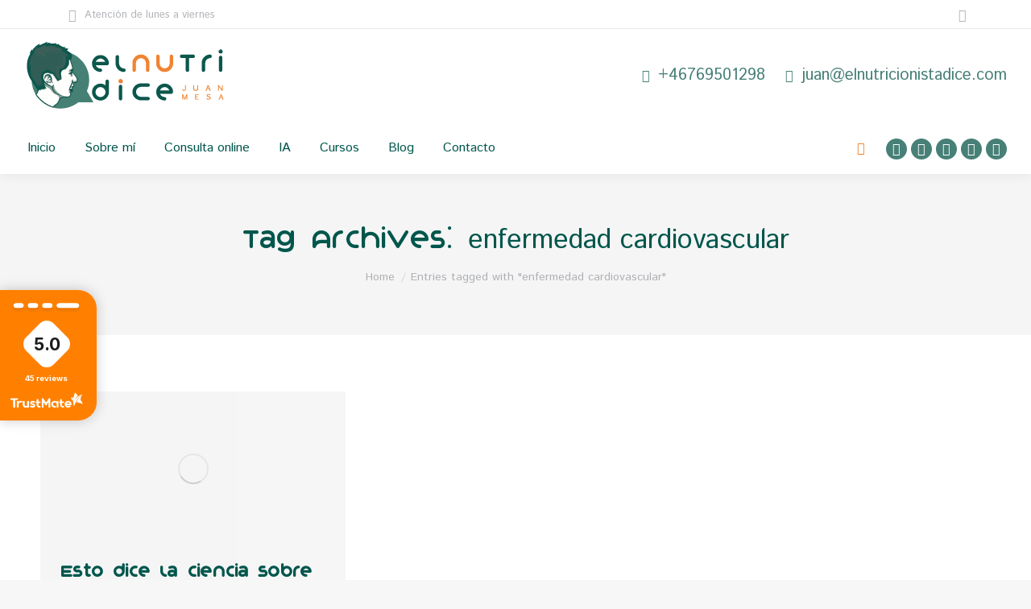

--- FILE ---
content_type: text/html; charset=UTF-8
request_url: https://elnutricionistadice.com/tag/enfermedad-cardiovascular/
body_size: 51296
content:
<!DOCTYPE html>
<!--[if !(IE 6) | !(IE 7) | !(IE 8)  ]><!-->
<html lang="es-CO" class="no-js" prefix="og: http://ogp.me/ns#">
<!--<![endif]-->
<head>
<meta charset="UTF-8" />
<title>enfermedad cardiovascular &#124; El Nutri Dice</title>


<!-- SEO by Squirrly SEO 12.4.15 - https://plugin.squirrly.co/ -->

<meta name="robots" content="index,follow">
<meta name="googlebot" content="index,follow,max-snippet:-1,max-image-preview:large,max-video-preview:-1">
<meta name="bingbot" content="index,follow,max-snippet:-1,max-image-preview:large,max-video-preview:-1">

<link rel="canonical" href="https://elnutricionistadice.com/tag/enfermedad-cardiovascular/" />
<link rel="alternate" type="application/rss+xml" href="https://elnutricionistadice.com/sitemap.xml" />

<meta property="og:url" content="https://elnutricionistadice.com/tag/enfermedad-cardiovascular/" />
<meta property="og:title" content="enfermedad cardiovascular &#124; El Nutri Dice" />
<meta property="og:description" content="" />
<meta property="og:type" content="website" />
<meta property="og:site_name" content="El Nutri Dice" />
<meta property="og:locale" content="es_ES" />

<meta property="twitter:url" content="https://elnutricionistadice.com/tag/enfermedad-cardiovascular/" />
<meta property="twitter:title" content="enfermedad cardiovascular &#124; El Nutri Dice" />
<meta property="twitter:description" content="" />
<meta property="twitter:domain" content="El Nutri Dice" />
<meta property="twitter:card" content="summary_large_image" />
<meta property="twitter:creator" content="@ElNutriDice" />
<meta property="twitter:site" content="@ElNutriDice" />
<script async src='https://www.googletagmanager.com/gtag/js?id=G-SYRFZLNHBW'></script><script>window.dataLayer = window.dataLayer || [];function gtag(){dataLayer.push(arguments);}gtag('js', new Date());gtag('config', 'G-SYRFZLNHBW');</script>
<!-- /SEO by Squirrly SEO - WordPress SEO Plugin -->



	
				<meta name="viewport" content="width=device-width, initial-scale=1, maximum-scale=1, user-scalable=0"/>
				<link rel="profile" href="https://gmpg.org/xfn/11" />
	
<script>window._wca = window._wca || [];</script>
<link rel='dns-prefetch' href='//www.googletagmanager.com' />
<link rel='dns-prefetch' href='//stats.wp.com' />
<link rel='dns-prefetch' href='//fonts.googleapis.com' />
<link rel='dns-prefetch' href='//pagead2.googlesyndication.com' />
<link rel='dns-prefetch' href='//fundingchoicesmessages.google.com' />
<link rel='preconnect' href='//c0.wp.com' />
<link rel="alternate" type="application/rss+xml" title="El Nutri Dice &raquo; Feed" href="https://elnutricionistadice.com/feed/" />
<link rel="alternate" type="application/rss+xml" title="El Nutri Dice &raquo; RSS de los comentarios" href="https://elnutricionistadice.com/comments/feed/" />
<link rel="alternate" type="application/rss+xml" title="El Nutri Dice &raquo; enfermedad cardiovascular RSS de la etiqueta" href="https://elnutricionistadice.com/tag/enfermedad-cardiovascular/feed/" />
<style id='wp-img-auto-sizes-contain-inline-css'>
img:is([sizes=auto i],[sizes^="auto," i]){contain-intrinsic-size:3000px 1500px}
/*# sourceURL=wp-img-auto-sizes-contain-inline-css */
</style>
<link rel='stylesheet' id='aca33b9c04-css' href='https://elnutricionistadice.com/wp-content/plugins/squirrly-seo/view/assets/css/frontend.min.css?ver=12.4.15' media='all' />
<style id='wp-emoji-styles-inline-css'>

	img.wp-smiley, img.emoji {
		display: inline !important;
		border: none !important;
		box-shadow: none !important;
		height: 1em !important;
		width: 1em !important;
		margin: 0 0.07em !important;
		vertical-align: -0.1em !important;
		background: none !important;
		padding: 0 !important;
	}
/*# sourceURL=wp-emoji-styles-inline-css */
</style>
<link rel='stylesheet' id='wp-block-library-css' href='https://c0.wp.com/c/6.9/wp-includes/css/dist/block-library/style.min.css' media='all' />
<style id='wp-block-library-theme-inline-css'>
.wp-block-audio :where(figcaption){color:#555;font-size:13px;text-align:center}.is-dark-theme .wp-block-audio :where(figcaption){color:#ffffffa6}.wp-block-audio{margin:0 0 1em}.wp-block-code{border:1px solid #ccc;border-radius:4px;font-family:Menlo,Consolas,monaco,monospace;padding:.8em 1em}.wp-block-embed :where(figcaption){color:#555;font-size:13px;text-align:center}.is-dark-theme .wp-block-embed :where(figcaption){color:#ffffffa6}.wp-block-embed{margin:0 0 1em}.blocks-gallery-caption{color:#555;font-size:13px;text-align:center}.is-dark-theme .blocks-gallery-caption{color:#ffffffa6}:root :where(.wp-block-image figcaption){color:#555;font-size:13px;text-align:center}.is-dark-theme :root :where(.wp-block-image figcaption){color:#ffffffa6}.wp-block-image{margin:0 0 1em}.wp-block-pullquote{border-bottom:4px solid;border-top:4px solid;color:currentColor;margin-bottom:1.75em}.wp-block-pullquote :where(cite),.wp-block-pullquote :where(footer),.wp-block-pullquote__citation{color:currentColor;font-size:.8125em;font-style:normal;text-transform:uppercase}.wp-block-quote{border-left:.25em solid;margin:0 0 1.75em;padding-left:1em}.wp-block-quote cite,.wp-block-quote footer{color:currentColor;font-size:.8125em;font-style:normal;position:relative}.wp-block-quote:where(.has-text-align-right){border-left:none;border-right:.25em solid;padding-left:0;padding-right:1em}.wp-block-quote:where(.has-text-align-center){border:none;padding-left:0}.wp-block-quote.is-large,.wp-block-quote.is-style-large,.wp-block-quote:where(.is-style-plain){border:none}.wp-block-search .wp-block-search__label{font-weight:700}.wp-block-search__button{border:1px solid #ccc;padding:.375em .625em}:where(.wp-block-group.has-background){padding:1.25em 2.375em}.wp-block-separator.has-css-opacity{opacity:.4}.wp-block-separator{border:none;border-bottom:2px solid;margin-left:auto;margin-right:auto}.wp-block-separator.has-alpha-channel-opacity{opacity:1}.wp-block-separator:not(.is-style-wide):not(.is-style-dots){width:100px}.wp-block-separator.has-background:not(.is-style-dots){border-bottom:none;height:1px}.wp-block-separator.has-background:not(.is-style-wide):not(.is-style-dots){height:2px}.wp-block-table{margin:0 0 1em}.wp-block-table td,.wp-block-table th{word-break:normal}.wp-block-table :where(figcaption){color:#555;font-size:13px;text-align:center}.is-dark-theme .wp-block-table :where(figcaption){color:#ffffffa6}.wp-block-video :where(figcaption){color:#555;font-size:13px;text-align:center}.is-dark-theme .wp-block-video :where(figcaption){color:#ffffffa6}.wp-block-video{margin:0 0 1em}:root :where(.wp-block-template-part.has-background){margin-bottom:0;margin-top:0;padding:1.25em 2.375em}
/*# sourceURL=/wp-includes/css/dist/block-library/theme.min.css */
</style>
<style id='classic-theme-styles-inline-css'>
/*! This file is auto-generated */
.wp-block-button__link{color:#fff;background-color:#32373c;border-radius:9999px;box-shadow:none;text-decoration:none;padding:calc(.667em + 2px) calc(1.333em + 2px);font-size:1.125em}.wp-block-file__button{background:#32373c;color:#fff;text-decoration:none}
/*# sourceURL=/wp-includes/css/classic-themes.min.css */
</style>
<link rel='stylesheet' id='quads-style-css-css' href='https://elnutricionistadice.com/wp-content/plugins/quick-adsense-reloaded/includes/gutenberg/dist/blocks.style.build.css?ver=2.0.98.1' media='all' />
<link rel='stylesheet' id='mediaelement-css' href='https://c0.wp.com/c/6.9/wp-includes/js/mediaelement/mediaelementplayer-legacy.min.css' media='all' />
<link rel='stylesheet' id='wp-mediaelement-css' href='https://c0.wp.com/c/6.9/wp-includes/js/mediaelement/wp-mediaelement.min.css' media='all' />
<style id='jetpack-sharing-buttons-style-inline-css'>
.jetpack-sharing-buttons__services-list{display:flex;flex-direction:row;flex-wrap:wrap;gap:0;list-style-type:none;margin:5px;padding:0}.jetpack-sharing-buttons__services-list.has-small-icon-size{font-size:12px}.jetpack-sharing-buttons__services-list.has-normal-icon-size{font-size:16px}.jetpack-sharing-buttons__services-list.has-large-icon-size{font-size:24px}.jetpack-sharing-buttons__services-list.has-huge-icon-size{font-size:36px}@media print{.jetpack-sharing-buttons__services-list{display:none!important}}.editor-styles-wrapper .wp-block-jetpack-sharing-buttons{gap:0;padding-inline-start:0}ul.jetpack-sharing-buttons__services-list.has-background{padding:1.25em 2.375em}
/*# sourceURL=https://elnutricionistadice.com/wp-content/plugins/jetpack/_inc/blocks/sharing-buttons/view.css */
</style>
<style id='global-styles-inline-css'>
:root{--wp--preset--aspect-ratio--square: 1;--wp--preset--aspect-ratio--4-3: 4/3;--wp--preset--aspect-ratio--3-4: 3/4;--wp--preset--aspect-ratio--3-2: 3/2;--wp--preset--aspect-ratio--2-3: 2/3;--wp--preset--aspect-ratio--16-9: 16/9;--wp--preset--aspect-ratio--9-16: 9/16;--wp--preset--color--black: #000000;--wp--preset--color--cyan-bluish-gray: #abb8c3;--wp--preset--color--white: #FFF;--wp--preset--color--pale-pink: #f78da7;--wp--preset--color--vivid-red: #cf2e2e;--wp--preset--color--luminous-vivid-orange: #ff6900;--wp--preset--color--luminous-vivid-amber: #fcb900;--wp--preset--color--light-green-cyan: #7bdcb5;--wp--preset--color--vivid-green-cyan: #00d084;--wp--preset--color--pale-cyan-blue: #8ed1fc;--wp--preset--color--vivid-cyan-blue: #0693e3;--wp--preset--color--vivid-purple: #9b51e0;--wp--preset--color--accent: #478076;--wp--preset--color--dark-gray: #111;--wp--preset--color--light-gray: #767676;--wp--preset--gradient--vivid-cyan-blue-to-vivid-purple: linear-gradient(135deg,rgb(6,147,227) 0%,rgb(155,81,224) 100%);--wp--preset--gradient--light-green-cyan-to-vivid-green-cyan: linear-gradient(135deg,rgb(122,220,180) 0%,rgb(0,208,130) 100%);--wp--preset--gradient--luminous-vivid-amber-to-luminous-vivid-orange: linear-gradient(135deg,rgb(252,185,0) 0%,rgb(255,105,0) 100%);--wp--preset--gradient--luminous-vivid-orange-to-vivid-red: linear-gradient(135deg,rgb(255,105,0) 0%,rgb(207,46,46) 100%);--wp--preset--gradient--very-light-gray-to-cyan-bluish-gray: linear-gradient(135deg,rgb(238,238,238) 0%,rgb(169,184,195) 100%);--wp--preset--gradient--cool-to-warm-spectrum: linear-gradient(135deg,rgb(74,234,220) 0%,rgb(151,120,209) 20%,rgb(207,42,186) 40%,rgb(238,44,130) 60%,rgb(251,105,98) 80%,rgb(254,248,76) 100%);--wp--preset--gradient--blush-light-purple: linear-gradient(135deg,rgb(255,206,236) 0%,rgb(152,150,240) 100%);--wp--preset--gradient--blush-bordeaux: linear-gradient(135deg,rgb(254,205,165) 0%,rgb(254,45,45) 50%,rgb(107,0,62) 100%);--wp--preset--gradient--luminous-dusk: linear-gradient(135deg,rgb(255,203,112) 0%,rgb(199,81,192) 50%,rgb(65,88,208) 100%);--wp--preset--gradient--pale-ocean: linear-gradient(135deg,rgb(255,245,203) 0%,rgb(182,227,212) 50%,rgb(51,167,181) 100%);--wp--preset--gradient--electric-grass: linear-gradient(135deg,rgb(202,248,128) 0%,rgb(113,206,126) 100%);--wp--preset--gradient--midnight: linear-gradient(135deg,rgb(2,3,129) 0%,rgb(40,116,252) 100%);--wp--preset--font-size--small: 13px;--wp--preset--font-size--medium: 20px;--wp--preset--font-size--large: 36px;--wp--preset--font-size--x-large: 42px;--wp--preset--spacing--20: 0.44rem;--wp--preset--spacing--30: 0.67rem;--wp--preset--spacing--40: 1rem;--wp--preset--spacing--50: 1.5rem;--wp--preset--spacing--60: 2.25rem;--wp--preset--spacing--70: 3.38rem;--wp--preset--spacing--80: 5.06rem;--wp--preset--shadow--natural: 6px 6px 9px rgba(0, 0, 0, 0.2);--wp--preset--shadow--deep: 12px 12px 50px rgba(0, 0, 0, 0.4);--wp--preset--shadow--sharp: 6px 6px 0px rgba(0, 0, 0, 0.2);--wp--preset--shadow--outlined: 6px 6px 0px -3px rgb(255, 255, 255), 6px 6px rgb(0, 0, 0);--wp--preset--shadow--crisp: 6px 6px 0px rgb(0, 0, 0);}:where(.is-layout-flex){gap: 0.5em;}:where(.is-layout-grid){gap: 0.5em;}body .is-layout-flex{display: flex;}.is-layout-flex{flex-wrap: wrap;align-items: center;}.is-layout-flex > :is(*, div){margin: 0;}body .is-layout-grid{display: grid;}.is-layout-grid > :is(*, div){margin: 0;}:where(.wp-block-columns.is-layout-flex){gap: 2em;}:where(.wp-block-columns.is-layout-grid){gap: 2em;}:where(.wp-block-post-template.is-layout-flex){gap: 1.25em;}:where(.wp-block-post-template.is-layout-grid){gap: 1.25em;}.has-black-color{color: var(--wp--preset--color--black) !important;}.has-cyan-bluish-gray-color{color: var(--wp--preset--color--cyan-bluish-gray) !important;}.has-white-color{color: var(--wp--preset--color--white) !important;}.has-pale-pink-color{color: var(--wp--preset--color--pale-pink) !important;}.has-vivid-red-color{color: var(--wp--preset--color--vivid-red) !important;}.has-luminous-vivid-orange-color{color: var(--wp--preset--color--luminous-vivid-orange) !important;}.has-luminous-vivid-amber-color{color: var(--wp--preset--color--luminous-vivid-amber) !important;}.has-light-green-cyan-color{color: var(--wp--preset--color--light-green-cyan) !important;}.has-vivid-green-cyan-color{color: var(--wp--preset--color--vivid-green-cyan) !important;}.has-pale-cyan-blue-color{color: var(--wp--preset--color--pale-cyan-blue) !important;}.has-vivid-cyan-blue-color{color: var(--wp--preset--color--vivid-cyan-blue) !important;}.has-vivid-purple-color{color: var(--wp--preset--color--vivid-purple) !important;}.has-black-background-color{background-color: var(--wp--preset--color--black) !important;}.has-cyan-bluish-gray-background-color{background-color: var(--wp--preset--color--cyan-bluish-gray) !important;}.has-white-background-color{background-color: var(--wp--preset--color--white) !important;}.has-pale-pink-background-color{background-color: var(--wp--preset--color--pale-pink) !important;}.has-vivid-red-background-color{background-color: var(--wp--preset--color--vivid-red) !important;}.has-luminous-vivid-orange-background-color{background-color: var(--wp--preset--color--luminous-vivid-orange) !important;}.has-luminous-vivid-amber-background-color{background-color: var(--wp--preset--color--luminous-vivid-amber) !important;}.has-light-green-cyan-background-color{background-color: var(--wp--preset--color--light-green-cyan) !important;}.has-vivid-green-cyan-background-color{background-color: var(--wp--preset--color--vivid-green-cyan) !important;}.has-pale-cyan-blue-background-color{background-color: var(--wp--preset--color--pale-cyan-blue) !important;}.has-vivid-cyan-blue-background-color{background-color: var(--wp--preset--color--vivid-cyan-blue) !important;}.has-vivid-purple-background-color{background-color: var(--wp--preset--color--vivid-purple) !important;}.has-black-border-color{border-color: var(--wp--preset--color--black) !important;}.has-cyan-bluish-gray-border-color{border-color: var(--wp--preset--color--cyan-bluish-gray) !important;}.has-white-border-color{border-color: var(--wp--preset--color--white) !important;}.has-pale-pink-border-color{border-color: var(--wp--preset--color--pale-pink) !important;}.has-vivid-red-border-color{border-color: var(--wp--preset--color--vivid-red) !important;}.has-luminous-vivid-orange-border-color{border-color: var(--wp--preset--color--luminous-vivid-orange) !important;}.has-luminous-vivid-amber-border-color{border-color: var(--wp--preset--color--luminous-vivid-amber) !important;}.has-light-green-cyan-border-color{border-color: var(--wp--preset--color--light-green-cyan) !important;}.has-vivid-green-cyan-border-color{border-color: var(--wp--preset--color--vivid-green-cyan) !important;}.has-pale-cyan-blue-border-color{border-color: var(--wp--preset--color--pale-cyan-blue) !important;}.has-vivid-cyan-blue-border-color{border-color: var(--wp--preset--color--vivid-cyan-blue) !important;}.has-vivid-purple-border-color{border-color: var(--wp--preset--color--vivid-purple) !important;}.has-vivid-cyan-blue-to-vivid-purple-gradient-background{background: var(--wp--preset--gradient--vivid-cyan-blue-to-vivid-purple) !important;}.has-light-green-cyan-to-vivid-green-cyan-gradient-background{background: var(--wp--preset--gradient--light-green-cyan-to-vivid-green-cyan) !important;}.has-luminous-vivid-amber-to-luminous-vivid-orange-gradient-background{background: var(--wp--preset--gradient--luminous-vivid-amber-to-luminous-vivid-orange) !important;}.has-luminous-vivid-orange-to-vivid-red-gradient-background{background: var(--wp--preset--gradient--luminous-vivid-orange-to-vivid-red) !important;}.has-very-light-gray-to-cyan-bluish-gray-gradient-background{background: var(--wp--preset--gradient--very-light-gray-to-cyan-bluish-gray) !important;}.has-cool-to-warm-spectrum-gradient-background{background: var(--wp--preset--gradient--cool-to-warm-spectrum) !important;}.has-blush-light-purple-gradient-background{background: var(--wp--preset--gradient--blush-light-purple) !important;}.has-blush-bordeaux-gradient-background{background: var(--wp--preset--gradient--blush-bordeaux) !important;}.has-luminous-dusk-gradient-background{background: var(--wp--preset--gradient--luminous-dusk) !important;}.has-pale-ocean-gradient-background{background: var(--wp--preset--gradient--pale-ocean) !important;}.has-electric-grass-gradient-background{background: var(--wp--preset--gradient--electric-grass) !important;}.has-midnight-gradient-background{background: var(--wp--preset--gradient--midnight) !important;}.has-small-font-size{font-size: var(--wp--preset--font-size--small) !important;}.has-medium-font-size{font-size: var(--wp--preset--font-size--medium) !important;}.has-large-font-size{font-size: var(--wp--preset--font-size--large) !important;}.has-x-large-font-size{font-size: var(--wp--preset--font-size--x-large) !important;}
:where(.wp-block-post-template.is-layout-flex){gap: 1.25em;}:where(.wp-block-post-template.is-layout-grid){gap: 1.25em;}
:where(.wp-block-term-template.is-layout-flex){gap: 1.25em;}:where(.wp-block-term-template.is-layout-grid){gap: 1.25em;}
:where(.wp-block-columns.is-layout-flex){gap: 2em;}:where(.wp-block-columns.is-layout-grid){gap: 2em;}
:root :where(.wp-block-pullquote){font-size: 1.5em;line-height: 1.6;}
/*# sourceURL=global-styles-inline-css */
</style>
<link rel='stylesheet' id='uaf_client_css-css' href='https://elnutricionistadice.com/wp-content/uploads/useanyfont/uaf.css?ver=1765234289' media='all' />
<style id='woocommerce-inline-inline-css'>
.woocommerce form .form-row .required { visibility: visible; }
/*# sourceURL=woocommerce-inline-inline-css */
</style>
<link rel='stylesheet' id='exad-hf-style-css' href='https://elnutricionistadice.com/wp-content/plugins/exclusive-addons-elementor-pro/assets/css/exad-header-footer.css?ver=1.5.9.4' media='all' />
<link rel='stylesheet' id='elementor-icons-css' href='https://elnutricionistadice.com/wp-content/plugins/elementor/assets/lib/eicons/css/elementor-icons.min.css?ver=5.46.0' media='all' />
<link rel='stylesheet' id='elementor-frontend-css' href='https://elnutricionistadice.com/wp-content/plugins/elementor/assets/css/frontend.min.css?ver=3.34.2' media='all' />
<link rel='stylesheet' id='elementor-post-45507-css' href='https://elnutricionistadice.com/wp-content/uploads/elementor/css/post-45507.css?ver=1768940785' media='all' />
<link rel='stylesheet' id='exwb-main-style-css' href='https://elnutricionistadice.com/wp-content/plugins/exclusive-webgl/assets/css/exwb-styles.min.css?ver=7be0db72c175de626fb1312982545c57' media='all' />
<link rel='stylesheet' id='the7-font-css' href='https://elnutricionistadice.com/wp-content/themes/dt-the7/fonts/icomoon-the7-font/icomoon-the7-font.min.css?ver=14.2.0' media='all' />
<link rel='stylesheet' id='the7-awesome-fonts-css' href='https://elnutricionistadice.com/wp-content/themes/dt-the7/fonts/FontAwesome/css/all.min.css?ver=14.2.0' media='all' />
<link rel='stylesheet' id='the7-Defaults-css' href='https://elnutricionistadice.com/wp-content/uploads/smile_fonts/Defaults/Defaults.css?ver=7be0db72c175de626fb1312982545c57' media='all' />
<link rel='stylesheet' id='exad-pro-main-style-css' href='https://elnutricionistadice.com/wp-content/plugins/exclusive-addons-elementor-pro/assets/css/exad-pro-styles.min.css?ver=7be0db72c175de626fb1312982545c57' media='all' />
<link rel='stylesheet' id='exad-pro-eicons-style-css' href='https://elnutricionistadice.com/wp-content/plugins/exclusive-addons-elementor-pro/assets/css/exad-pro-eicons-styles.min.css?ver=7be0db72c175de626fb1312982545c57' media='all' />
<link rel='stylesheet' id='photoswipe-css' href='https://c0.wp.com/p/woocommerce/10.4.3/assets/css/photoswipe/photoswipe.min.css' media='all' />
<link rel='stylesheet' id='photoswipe-default-skin-css' href='https://c0.wp.com/p/woocommerce/10.4.3/assets/css/photoswipe/default-skin/default-skin.min.css' media='all' />
<link rel='stylesheet' id='woocommerce_prettyPhoto_css-css' href='https://c0.wp.com/p/woocommerce/10.4.3/assets/css/prettyPhoto.css' media='all' />
<link rel='stylesheet' id='exad-slick-css' href='https://elnutricionistadice.com/wp-content/plugins/exclusive-addons-for-elementor/assets/vendor/css/slick.min.css?ver=7be0db72c175de626fb1312982545c57' media='all' />
<link rel='stylesheet' id='exad-slick-theme-css' href='https://elnutricionistadice.com/wp-content/plugins/exclusive-addons-for-elementor/assets/vendor/css/slick-theme.min.css?ver=7be0db72c175de626fb1312982545c57' media='all' />
<link rel='stylesheet' id='exad-image-hover-css' href='https://elnutricionistadice.com/wp-content/plugins/exclusive-addons-for-elementor/assets/vendor/css/imagehover.css?ver=7be0db72c175de626fb1312982545c57' media='all' />
<link rel='stylesheet' id='exad-swiperv5-css' href='https://elnutricionistadice.com/wp-content/plugins/exclusive-addons-for-elementor/assets/vendor/css/swiper.min.css?ver=2.7.9.8' media='all' />
<link rel='stylesheet' id='exad-main-style-css' href='https://elnutricionistadice.com/wp-content/plugins/exclusive-addons-for-elementor/assets/css/exad-styles.min.css?ver=7be0db72c175de626fb1312982545c57' media='all' />
<link rel='stylesheet' id='dt-web-fonts-css' href='https://fonts.googleapis.com/css?family=Istok+Web:400,600,700%7CRoboto:400,600,700' media='all' />
<link rel='stylesheet' id='dt-main-css' href='https://elnutricionistadice.com/wp-content/themes/dt-the7/css/main.min.css?ver=14.2.0' media='all' />
<style id='dt-main-inline-css'>
body #load {
  display: block;
  height: 100%;
  overflow: hidden;
  position: fixed;
  width: 100%;
  z-index: 9901;
  opacity: 1;
  visibility: visible;
  transition: all .35s ease-out;
}
.load-wrap {
  width: 100%;
  height: 100%;
  background-position: center center;
  background-repeat: no-repeat;
  text-align: center;
  display: -ms-flexbox;
  display: -ms-flex;
  display: flex;
  -ms-align-items: center;
  -ms-flex-align: center;
  align-items: center;
  -ms-flex-flow: column wrap;
  flex-flow: column wrap;
  -ms-flex-pack: center;
  -ms-justify-content: center;
  justify-content: center;
}
.load-wrap > svg {
  position: absolute;
  top: 50%;
  left: 50%;
  transform: translate(-50%,-50%);
}
#load {
  background: var(--the7-elementor-beautiful-loading-bg,#ffffff);
  --the7-beautiful-spinner-color2: var(--the7-beautiful-spinner-color,#00564c);
}

/*# sourceURL=dt-main-inline-css */
</style>
<link rel='stylesheet' id='the7-custom-scrollbar-css' href='https://elnutricionistadice.com/wp-content/themes/dt-the7/lib/custom-scrollbar/custom-scrollbar.min.css?ver=14.2.0' media='all' />
<link rel='stylesheet' id='the7-core-css' href='https://elnutricionistadice.com/wp-content/plugins/dt-the7-core/assets/css/post-type.min.css?ver=2.7.12' media='all' />
<link rel='stylesheet' id='the7-css-vars-css' href='https://elnutricionistadice.com/wp-content/uploads/the7-css/css-vars.css?ver=4988a4f5cb73' media='all' />
<link rel='stylesheet' id='dt-custom-css' href='https://elnutricionistadice.com/wp-content/uploads/the7-css/custom.css?ver=4988a4f5cb73' media='all' />
<link rel='stylesheet' id='wc-dt-custom-css' href='https://elnutricionistadice.com/wp-content/uploads/the7-css/compatibility/wc-dt-custom.css?ver=4988a4f5cb73' media='all' />
<link rel='stylesheet' id='dt-media-css' href='https://elnutricionistadice.com/wp-content/uploads/the7-css/media.css?ver=4988a4f5cb73' media='all' />
<link rel='stylesheet' id='the7-mega-menu-css' href='https://elnutricionistadice.com/wp-content/uploads/the7-css/mega-menu.css?ver=4988a4f5cb73' media='all' />
<link rel='stylesheet' id='the7-elements-albums-portfolio-css' href='https://elnutricionistadice.com/wp-content/uploads/the7-css/the7-elements-albums-portfolio.css?ver=4988a4f5cb73' media='all' />
<link rel='stylesheet' id='the7-elements-css' href='https://elnutricionistadice.com/wp-content/uploads/the7-css/post-type-dynamic.css?ver=4988a4f5cb73' media='all' />
<link rel='stylesheet' id='style-css' href='https://elnutricionistadice.com/wp-content/themes/dt-the7/style.css?ver=14.2.0' media='all' />
<link rel='stylesheet' id='the7-elementor-global-css' href='https://elnutricionistadice.com/wp-content/themes/dt-the7/css/compatibility/elementor/elementor-global.min.css?ver=14.2.0' media='all' />
<link rel='stylesheet' id='sib-front-css-css' href='https://elnutricionistadice.com/wp-content/plugins/mailin/css/mailin-front.css?ver=7be0db72c175de626fb1312982545c57' media='all' />
<link rel='stylesheet' id='elementor-gf-local-roboto-css' href='https://elnutricionistadice.com/wp-content/uploads/elementor/google-fonts/css/roboto.css?ver=1742314696' media='all' />
<style id='quads-styles-inline-css'>

    .quads-location ins.adsbygoogle {
        background: transparent !important;
    }.quads-location .quads_rotator_img{ opacity:1 !important;}
    .quads.quads_ad_container { display: grid; grid-template-columns: auto; grid-gap: 10px; padding: 10px; }
    .grid_image{animation: fadeIn 0.5s;-webkit-animation: fadeIn 0.5s;-moz-animation: fadeIn 0.5s;
        -o-animation: fadeIn 0.5s;-ms-animation: fadeIn 0.5s;}
    .quads-ad-label { font-size: 12px; text-align: center; color: #333;}
    .quads_click_impression { display: none;} .quads-location, .quads-ads-space{max-width:100%;} @media only screen and (max-width: 480px) { .quads-ads-space, .penci-builder-element .quads-ads-space{max-width:340px;}}
/*# sourceURL=quads-styles-inline-css */
</style>
<script src="https://c0.wp.com/c/6.9/wp-includes/js/jquery/jquery.min.js" id="jquery-core-js"></script>
<script src="https://c0.wp.com/c/6.9/wp-includes/js/jquery/jquery-migrate.min.js" id="jquery-migrate-js"></script>
<script id="woocommerce-google-analytics-integration-gtag-js-after">
/* Google Analytics for WooCommerce (gtag.js) */
					window.dataLayer = window.dataLayer || [];
					function gtag(){dataLayer.push(arguments);}
					// Set up default consent state.
					for ( const mode of [{"analytics_storage":"denied","ad_storage":"denied","ad_user_data":"denied","ad_personalization":"denied","region":["AT","BE","BG","HR","CY","CZ","DK","EE","FI","FR","DE","GR","HU","IS","IE","IT","LV","LI","LT","LU","MT","NL","NO","PL","PT","RO","SK","SI","ES","SE","GB","CH"]}] || [] ) {
						gtag( "consent", "default", { "wait_for_update": 500, ...mode } );
					}
					gtag("js", new Date());
					gtag("set", "developer_id.dOGY3NW", true);
					gtag("config", "G-T7W687KDPL", {"track_404":true,"allow_google_signals":false,"logged_in":false,"linker":{"domains":[],"allow_incoming":false},"custom_map":{"dimension1":"logged_in"}});
//# sourceURL=woocommerce-google-analytics-integration-gtag-js-after
</script>
<script src="https://c0.wp.com/p/woocommerce/10.4.3/assets/js/jquery-blockui/jquery.blockUI.min.js" id="wc-jquery-blockui-js" defer data-wp-strategy="defer"></script>
<script id="wc-add-to-cart-js-extra">
var wc_add_to_cart_params = {"ajax_url":"/wp-admin/admin-ajax.php","wc_ajax_url":"/?wc-ajax=%%endpoint%%","i18n_view_cart":"View cart","cart_url":"https://elnutricionistadice.com/cart/","is_cart":"","cart_redirect_after_add":"yes"};
//# sourceURL=wc-add-to-cart-js-extra
</script>
<script src="https://c0.wp.com/p/woocommerce/10.4.3/assets/js/frontend/add-to-cart.min.js" id="wc-add-to-cart-js" defer data-wp-strategy="defer"></script>
<script src="https://c0.wp.com/p/woocommerce/10.4.3/assets/js/js-cookie/js.cookie.min.js" id="wc-js-cookie-js" defer data-wp-strategy="defer"></script>
<script id="woocommerce-js-extra">
var woocommerce_params = {"ajax_url":"/wp-admin/admin-ajax.php","wc_ajax_url":"/?wc-ajax=%%endpoint%%","i18n_password_show":"Mostrar contrase\u00f1a","i18n_password_hide":"Ocultar contrase\u00f1a"};
//# sourceURL=woocommerce-js-extra
</script>
<script src="https://c0.wp.com/p/woocommerce/10.4.3/assets/js/frontend/woocommerce.min.js" id="woocommerce-js" defer data-wp-strategy="defer"></script>
<script src="https://stats.wp.com/s-202604.js" id="woocommerce-analytics-js" defer data-wp-strategy="defer"></script>
<script src="https://c0.wp.com/p/woocommerce/10.4.3/assets/js/zoom/jquery.zoom.min.js" id="wc-zoom-js" defer data-wp-strategy="defer"></script>
<script src="https://c0.wp.com/p/woocommerce/10.4.3/assets/js/flexslider/jquery.flexslider.min.js" id="wc-flexslider-js" defer data-wp-strategy="defer"></script>
<script src="https://c0.wp.com/p/woocommerce/10.4.3/assets/js/photoswipe/photoswipe.min.js" id="wc-photoswipe-js" defer data-wp-strategy="defer"></script>
<script src="https://c0.wp.com/p/woocommerce/10.4.3/assets/js/photoswipe/photoswipe-ui-default.min.js" id="wc-photoswipe-ui-default-js" defer data-wp-strategy="defer"></script>
<script id="wc-single-product-js-extra">
var wc_single_product_params = {"i18n_required_rating_text":"Por favor elige una puntuaci\u00f3n","i18n_rating_options":["1 of 5 stars","2 of 5 stars","3 of 5 stars","4 of 5 stars","5 of 5 stars"],"i18n_product_gallery_trigger_text":"View full-screen image gallery","review_rating_required":"yes","flexslider":{"rtl":false,"animation":"slide","smoothHeight":true,"directionNav":false,"controlNav":"thumbnails","slideshow":false,"animationSpeed":500,"animationLoop":false,"allowOneSlide":false},"zoom_enabled":"1","zoom_options":[],"photoswipe_enabled":"1","photoswipe_options":{"shareEl":false,"closeOnScroll":false,"history":false,"hideAnimationDuration":0,"showAnimationDuration":0},"flexslider_enabled":"1"};
//# sourceURL=wc-single-product-js-extra
</script>
<script src="https://c0.wp.com/p/woocommerce/10.4.3/assets/js/frontend/single-product.min.js" id="wc-single-product-js" defer data-wp-strategy="defer"></script>
<script id="wc-cart-fragments-js-extra">
var wc_cart_fragments_params = {"ajax_url":"/wp-admin/admin-ajax.php","wc_ajax_url":"/?wc-ajax=%%endpoint%%","cart_hash_key":"wc_cart_hash_19f85f09f71fb4beeb1684843f8fc498","fragment_name":"wc_fragments_19f85f09f71fb4beeb1684843f8fc498","request_timeout":"5000"};
//# sourceURL=wc-cart-fragments-js-extra
</script>
<script src="https://c0.wp.com/p/woocommerce/10.4.3/assets/js/frontend/cart-fragments.min.js" id="wc-cart-fragments-js" defer data-wp-strategy="defer"></script>
<script id="dt-above-fold-js-extra">
var dtLocal = {"themeUrl":"https://elnutricionistadice.com/wp-content/themes/dt-the7","passText":"To view this protected post, enter the password below:","moreButtonText":{"loading":"Loading...","loadMore":"Load more"},"postID":"55767","ajaxurl":"https://elnutricionistadice.com/wp-admin/admin-ajax.php","REST":{"baseUrl":"https://elnutricionistadice.com/wp-json/the7/v1","endpoints":{"sendMail":"/send-mail"}},"contactMessages":{"required":"Uno o m\u00e1s campos tienen errores. Por favor revisa e intenta de nuevo.","terms":"Please accept the privacy policy.","fillTheCaptchaError":"Please, fill the captcha."},"captchaSiteKey":"6LdkKG4bAAAAAD6KAAQhqwWPISf3pp1gXmnp8li5","ajaxNonce":"f4882adb0f","pageData":{"type":"archive","template":"archive","layout":"masonry"},"themeSettings":{"smoothScroll":"off","lazyLoading":false,"desktopHeader":{"height":180},"ToggleCaptionEnabled":"disabled","ToggleCaption":"Navigation","floatingHeader":{"showAfter":94,"showMenu":true,"height":60,"logo":{"showLogo":true,"html":"\u003Cimg class=\" preload-me\" src=\"https://elnutricionistadice.com/wp-content/uploads/2021/02/250-x-100-Web_Nutricio\u0301nAdultos-png.png\" srcset=\"https://elnutricionistadice.com/wp-content/uploads/2021/02/250-x-100-Web_Nutricio\u0301nAdultos-png.png 251w, https://elnutricionistadice.com/wp-content/uploads/2021/02/250-x-100-Web_Nutricio\u0301nAdultos-png.png 251w\" width=\"251\" height=\"101\"   sizes=\"251px\" alt=\"El Nutri Dice\" /\u003E","url":"https://elnutricionistadice.com/"}},"topLine":{"floatingTopLine":{"logo":{"showLogo":false,"html":""}}},"mobileHeader":{"firstSwitchPoint":992,"secondSwitchPoint":778,"firstSwitchPointHeight":60,"secondSwitchPointHeight":60,"mobileToggleCaptionEnabled":"disabled","mobileToggleCaption":"Men\u00fa"},"stickyMobileHeaderFirstSwitch":{"logo":{"html":"\u003Cimg class=\" preload-me\" src=\"https://elnutricionistadice.com/wp-content/uploads/2021/02/250-x-100-Web_Nutricio\u0301nAdultos-png.png\" srcset=\"https://elnutricionistadice.com/wp-content/uploads/2021/02/250-x-100-Web_Nutricio\u0301nAdultos-png.png 251w, https://elnutricionistadice.com/wp-content/uploads/2021/02/250-x-100-Web_Nutricio\u0301nAdultos-png.png 251w\" width=\"251\" height=\"101\"   sizes=\"251px\" alt=\"El Nutri Dice\" /\u003E"}},"stickyMobileHeaderSecondSwitch":{"logo":{"html":"\u003Cimg class=\" preload-me\" src=\"https://elnutricionistadice.com/wp-content/uploads/2021/02/250-x-100-Web_Nutricio\u0301nAdultos-png.png\" srcset=\"https://elnutricionistadice.com/wp-content/uploads/2021/02/250-x-100-Web_Nutricio\u0301nAdultos-png.png 251w, https://elnutricionistadice.com/wp-content/uploads/2021/02/250-x-100-Web_Nutricio\u0301nAdultos-png.png 251w\" width=\"251\" height=\"101\"   sizes=\"251px\" alt=\"El Nutri Dice\" /\u003E"}},"sidebar":{"switchPoint":992},"boxedWidth":"1280px"},"wcCartFragmentHash":"38b672a3ccd1db534b34832c53647fa6","elementor":{"settings":{"container_width":1140}}};
var dtShare = {"shareButtonText":{"facebook":"Share on Facebook","twitter":"Share on X","pinterest":"Pin it","linkedin":"Share on Linkedin","whatsapp":"Share on Whatsapp"},"overlayOpacity":"85"};
//# sourceURL=dt-above-fold-js-extra
</script>
<script src="https://elnutricionistadice.com/wp-content/themes/dt-the7/js/above-the-fold.min.js?ver=14.2.0" id="dt-above-fold-js"></script>
<script src="https://elnutricionistadice.com/wp-content/themes/dt-the7/js/compatibility/woocommerce/woocommerce.min.js?ver=14.2.0" id="dt-woocommerce-js"></script>
<script id="sib-front-js-js-extra">
var sibErrMsg = {"invalidMail":"Please fill out valid email address","requiredField":"Please fill out required fields","invalidDateFormat":"Please fill out valid date format","invalidSMSFormat":"Please fill out valid phone number"};
var ajax_sib_front_object = {"ajax_url":"https://elnutricionistadice.com/wp-admin/admin-ajax.php","ajax_nonce":"9dbdbc22de","flag_url":"https://elnutricionistadice.com/wp-content/plugins/mailin/img/flags/"};
//# sourceURL=sib-front-js-js-extra
</script>
<script src="https://elnutricionistadice.com/wp-content/plugins/mailin/js/mailin-front.js?ver=1768836900" id="sib-front-js-js"></script>
<link rel="https://api.w.org/" href="https://elnutricionistadice.com/wp-json/" /><link rel="alternate" title="JSON" type="application/json" href="https://elnutricionistadice.com/wp-json/wp/v2/tags/866" /><link rel="EditURI" type="application/rsd+xml" title="RSD" href="https://elnutricionistadice.com/xmlrpc.php?rsd" />
<meta name="generator" content="Site Kit by Google 1.170.0" />	<style>img#wpstats{display:none}</style>
		<script src="//pagead2.googlesyndication.com/pagead/js/adsbygoogle.js"></script><script>document.cookie = 'quads_browser_width='+screen.width;</script>	<noscript><style>.woocommerce-product-gallery{ opacity: 1 !important; }</style></noscript>
	
<!-- Google AdSense meta tags added by Site Kit -->
<meta name="google-adsense-platform-account" content="ca-host-pub-2644536267352236">
<meta name="google-adsense-platform-domain" content="sitekit.withgoogle.com">
<!-- End Google AdSense meta tags added by Site Kit -->
<meta name="generator" content="Elementor 3.34.2; settings: css_print_method-external, google_font-enabled, font_display-auto">
<script type="text/javascript" src="https://cdn.brevo.com/js/sdk-loader.js" async></script>
<script type="text/javascript">
  window.Brevo = window.Brevo || [];
  window.Brevo.push(['init', {"client_key":"8p4wpkrrnajexpbz670vsb14","email_id":null,"push":{"customDomain":"https:\/\/elnutricionistadice.com\/wp-content\/plugins\/mailin\/"},"service_worker_url":"wonderpush-worker-loader.min.js?webKey=3d1bc23a6dae0aa016cabe8eb053cf3f5c91412c0115e0f76cc3b11d4207fcc7","frame_url":"brevo-frame.html"}]);
</script><script type="text/javascript" src="https://cdn.by.wonderpush.com/sdk/1.1/wonderpush-loader.min.js" async></script>
<script type="text/javascript">
  window.WonderPush = window.WonderPush || [];
  window.WonderPush.push(['init', {"customDomain":"https:\/\/elnutricionistadice.com\/wp-content\/plugins\/mailin\/","serviceWorkerUrl":"wonderpush-worker-loader.min.js?webKey=3d1bc23a6dae0aa016cabe8eb053cf3f5c91412c0115e0f76cc3b11d4207fcc7","frameUrl":"wonderpush.min.html","webKey":"3d1bc23a6dae0aa016cabe8eb053cf3f5c91412c0115e0f76cc3b11d4207fcc7"}]);
</script><script type="text/javascript" src="https://cdn.brevo.com/js/sdk-loader.js" async></script><script type="text/javascript">
            window.Brevo = window.Brevo || [];
            window.Brevo.push(["init", {
                client_key: "8p4wpkrrnajexpbz670vsb14",
                email_id: "",
                push: {
                    customDomain: "https://elnutricionistadice.com\/wp-content\/plugins\/woocommerce-sendinblue-newsletter-subscription\/"
                }
            }]);
        </script>			<style>
				.e-con.e-parent:nth-of-type(n+4):not(.e-lazyloaded):not(.e-no-lazyload),
				.e-con.e-parent:nth-of-type(n+4):not(.e-lazyloaded):not(.e-no-lazyload) * {
					background-image: none !important;
				}
				@media screen and (max-height: 1024px) {
					.e-con.e-parent:nth-of-type(n+3):not(.e-lazyloaded):not(.e-no-lazyload),
					.e-con.e-parent:nth-of-type(n+3):not(.e-lazyloaded):not(.e-no-lazyload) * {
						background-image: none !important;
					}
				}
				@media screen and (max-height: 640px) {
					.e-con.e-parent:nth-of-type(n+2):not(.e-lazyloaded):not(.e-no-lazyload),
					.e-con.e-parent:nth-of-type(n+2):not(.e-lazyloaded):not(.e-no-lazyload) * {
						background-image: none !important;
					}
				}
			</style>
			
<!-- Fragmento de código de Google Tag Manager añadido por Site Kit -->
<script>
			( function( w, d, s, l, i ) {
				w[l] = w[l] || [];
				w[l].push( {'gtm.start': new Date().getTime(), event: 'gtm.js'} );
				var f = d.getElementsByTagName( s )[0],
					j = d.createElement( s ), dl = l != 'dataLayer' ? '&l=' + l : '';
				j.async = true;
				j.src = 'https://www.googletagmanager.com/gtm.js?id=' + i + dl;
				f.parentNode.insertBefore( j, f );
			} )( window, document, 'script', 'dataLayer', 'GTM-NMZGTF6' );
			
</script>

<!-- Final del fragmento de código de Google Tag Manager añadido por Site Kit -->

<!-- Fragmento de código de Google Adsense añadido por Site Kit -->
<script async src="https://pagead2.googlesyndication.com/pagead/js/adsbygoogle.js?client=ca-pub-5855112294333625&amp;host=ca-host-pub-2644536267352236" crossorigin="anonymous"></script>

<!-- Final del fragmento de código de Google Adsense añadido por Site Kit -->

<!-- Google AdSense Ad Blocking Recovery snippet added by Site Kit -->
<script async src="https://fundingchoicesmessages.google.com/i/pub-5855112294333625?ers=1" nonce="Eaw28XjIH6Hx1lh96uac6g"></script><script nonce="Eaw28XjIH6Hx1lh96uac6g">(function() {function signalGooglefcPresent() {if (!window.frames['googlefcPresent']) {if (document.body) {const iframe = document.createElement('iframe'); iframe.style = 'width: 0; height: 0; border: none; z-index: -1000; left: -1000px; top: -1000px;'; iframe.style.display = 'none'; iframe.name = 'googlefcPresent'; document.body.appendChild(iframe);} else {setTimeout(signalGooglefcPresent, 0);}}}signalGooglefcPresent();})();</script>
<!-- End Google AdSense Ad Blocking Recovery snippet added by Site Kit -->

<!-- Google AdSense Ad Blocking Recovery Error Protection snippet added by Site Kit -->
<script>(function(){'use strict';function aa(a){var b=0;return function(){return b<a.length?{done:!1,value:a[b++]}:{done:!0}}}var ba="function"==typeof Object.defineProperties?Object.defineProperty:function(a,b,c){if(a==Array.prototype||a==Object.prototype)return a;a[b]=c.value;return a};
function ca(a){a=["object"==typeof globalThis&&globalThis,a,"object"==typeof window&&window,"object"==typeof self&&self,"object"==typeof global&&global];for(var b=0;b<a.length;++b){var c=a[b];if(c&&c.Math==Math)return c}throw Error("Cannot find global object");}var da=ca(this);function k(a,b){if(b)a:{var c=da;a=a.split(".");for(var d=0;d<a.length-1;d++){var e=a[d];if(!(e in c))break a;c=c[e]}a=a[a.length-1];d=c[a];b=b(d);b!=d&&null!=b&&ba(c,a,{configurable:!0,writable:!0,value:b})}}
function ea(a){return a.raw=a}function m(a){var b="undefined"!=typeof Symbol&&Symbol.iterator&&a[Symbol.iterator];if(b)return b.call(a);if("number"==typeof a.length)return{next:aa(a)};throw Error(String(a)+" is not an iterable or ArrayLike");}function fa(a){for(var b,c=[];!(b=a.next()).done;)c.push(b.value);return c}var ha="function"==typeof Object.create?Object.create:function(a){function b(){}b.prototype=a;return new b},n;
if("function"==typeof Object.setPrototypeOf)n=Object.setPrototypeOf;else{var q;a:{var ia={a:!0},ja={};try{ja.__proto__=ia;q=ja.a;break a}catch(a){}q=!1}n=q?function(a,b){a.__proto__=b;if(a.__proto__!==b)throw new TypeError(a+" is not extensible");return a}:null}var ka=n;
function r(a,b){a.prototype=ha(b.prototype);a.prototype.constructor=a;if(ka)ka(a,b);else for(var c in b)if("prototype"!=c)if(Object.defineProperties){var d=Object.getOwnPropertyDescriptor(b,c);d&&Object.defineProperty(a,c,d)}else a[c]=b[c];a.A=b.prototype}function la(){for(var a=Number(this),b=[],c=a;c<arguments.length;c++)b[c-a]=arguments[c];return b}k("Number.MAX_SAFE_INTEGER",function(){return 9007199254740991});
k("Number.isFinite",function(a){return a?a:function(b){return"number"!==typeof b?!1:!isNaN(b)&&Infinity!==b&&-Infinity!==b}});k("Number.isInteger",function(a){return a?a:function(b){return Number.isFinite(b)?b===Math.floor(b):!1}});k("Number.isSafeInteger",function(a){return a?a:function(b){return Number.isInteger(b)&&Math.abs(b)<=Number.MAX_SAFE_INTEGER}});
k("Math.trunc",function(a){return a?a:function(b){b=Number(b);if(isNaN(b)||Infinity===b||-Infinity===b||0===b)return b;var c=Math.floor(Math.abs(b));return 0>b?-c:c}});k("Object.is",function(a){return a?a:function(b,c){return b===c?0!==b||1/b===1/c:b!==b&&c!==c}});k("Array.prototype.includes",function(a){return a?a:function(b,c){var d=this;d instanceof String&&(d=String(d));var e=d.length;c=c||0;for(0>c&&(c=Math.max(c+e,0));c<e;c++){var f=d[c];if(f===b||Object.is(f,b))return!0}return!1}});
k("String.prototype.includes",function(a){return a?a:function(b,c){if(null==this)throw new TypeError("The 'this' value for String.prototype.includes must not be null or undefined");if(b instanceof RegExp)throw new TypeError("First argument to String.prototype.includes must not be a regular expression");return-1!==this.indexOf(b,c||0)}});/*

 Copyright The Closure Library Authors.
 SPDX-License-Identifier: Apache-2.0
*/
var t=this||self;function v(a){return a};var w,x;a:{for(var ma=["CLOSURE_FLAGS"],y=t,z=0;z<ma.length;z++)if(y=y[ma[z]],null==y){x=null;break a}x=y}var na=x&&x[610401301];w=null!=na?na:!1;var A,oa=t.navigator;A=oa?oa.userAgentData||null:null;function B(a){return w?A?A.brands.some(function(b){return(b=b.brand)&&-1!=b.indexOf(a)}):!1:!1}function C(a){var b;a:{if(b=t.navigator)if(b=b.userAgent)break a;b=""}return-1!=b.indexOf(a)};function D(){return w?!!A&&0<A.brands.length:!1}function E(){return D()?B("Chromium"):(C("Chrome")||C("CriOS"))&&!(D()?0:C("Edge"))||C("Silk")};var pa=D()?!1:C("Trident")||C("MSIE");!C("Android")||E();E();C("Safari")&&(E()||(D()?0:C("Coast"))||(D()?0:C("Opera"))||(D()?0:C("Edge"))||(D()?B("Microsoft Edge"):C("Edg/"))||D()&&B("Opera"));var qa={},F=null;var ra="undefined"!==typeof Uint8Array,sa=!pa&&"function"===typeof btoa;function G(){return"function"===typeof BigInt};var H=0,I=0;function ta(a){var b=0>a;a=Math.abs(a);var c=a>>>0;a=Math.floor((a-c)/4294967296);b&&(c=m(ua(c,a)),b=c.next().value,a=c.next().value,c=b);H=c>>>0;I=a>>>0}function va(a,b){b>>>=0;a>>>=0;if(2097151>=b)var c=""+(4294967296*b+a);else G()?c=""+(BigInt(b)<<BigInt(32)|BigInt(a)):(c=(a>>>24|b<<8)&16777215,b=b>>16&65535,a=(a&16777215)+6777216*c+6710656*b,c+=8147497*b,b*=2,1E7<=a&&(c+=Math.floor(a/1E7),a%=1E7),1E7<=c&&(b+=Math.floor(c/1E7),c%=1E7),c=b+wa(c)+wa(a));return c}
function wa(a){a=String(a);return"0000000".slice(a.length)+a}function ua(a,b){b=~b;a?a=~a+1:b+=1;return[a,b]};var J;J="function"===typeof Symbol&&"symbol"===typeof Symbol()?Symbol():void 0;var xa=J?function(a,b){a[J]|=b}:function(a,b){void 0!==a.g?a.g|=b:Object.defineProperties(a,{g:{value:b,configurable:!0,writable:!0,enumerable:!1}})},K=J?function(a){return a[J]|0}:function(a){return a.g|0},L=J?function(a){return a[J]}:function(a){return a.g},M=J?function(a,b){a[J]=b;return a}:function(a,b){void 0!==a.g?a.g=b:Object.defineProperties(a,{g:{value:b,configurable:!0,writable:!0,enumerable:!1}});return a};function ya(a,b){M(b,(a|0)&-14591)}function za(a,b){M(b,(a|34)&-14557)}
function Aa(a){a=a>>14&1023;return 0===a?536870912:a};var N={},Ba={};function Ca(a){return!(!a||"object"!==typeof a||a.g!==Ba)}function Da(a){return null!==a&&"object"===typeof a&&!Array.isArray(a)&&a.constructor===Object}function P(a,b,c){if(!Array.isArray(a)||a.length)return!1;var d=K(a);if(d&1)return!0;if(!(b&&(Array.isArray(b)?b.includes(c):b.has(c))))return!1;M(a,d|1);return!0}Object.freeze(new function(){});Object.freeze(new function(){});var Ea=/^-?([1-9][0-9]*|0)(\.[0-9]+)?$/;var Q;function Fa(a,b){Q=b;a=new a(b);Q=void 0;return a}
function R(a,b,c){null==a&&(a=Q);Q=void 0;if(null==a){var d=96;c?(a=[c],d|=512):a=[];b&&(d=d&-16760833|(b&1023)<<14)}else{if(!Array.isArray(a))throw Error();d=K(a);if(d&64)return a;d|=64;if(c&&(d|=512,c!==a[0]))throw Error();a:{c=a;var e=c.length;if(e){var f=e-1;if(Da(c[f])){d|=256;b=f-(+!!(d&512)-1);if(1024<=b)throw Error();d=d&-16760833|(b&1023)<<14;break a}}if(b){b=Math.max(b,e-(+!!(d&512)-1));if(1024<b)throw Error();d=d&-16760833|(b&1023)<<14}}}M(a,d);return a};function Ga(a){switch(typeof a){case "number":return isFinite(a)?a:String(a);case "boolean":return a?1:0;case "object":if(a)if(Array.isArray(a)){if(P(a,void 0,0))return}else if(ra&&null!=a&&a instanceof Uint8Array){if(sa){for(var b="",c=0,d=a.length-10240;c<d;)b+=String.fromCharCode.apply(null,a.subarray(c,c+=10240));b+=String.fromCharCode.apply(null,c?a.subarray(c):a);a=btoa(b)}else{void 0===b&&(b=0);if(!F){F={};c="ABCDEFGHIJKLMNOPQRSTUVWXYZabcdefghijklmnopqrstuvwxyz0123456789".split("");d=["+/=",
"+/","-_=","-_.","-_"];for(var e=0;5>e;e++){var f=c.concat(d[e].split(""));qa[e]=f;for(var g=0;g<f.length;g++){var h=f[g];void 0===F[h]&&(F[h]=g)}}}b=qa[b];c=Array(Math.floor(a.length/3));d=b[64]||"";for(e=f=0;f<a.length-2;f+=3){var l=a[f],p=a[f+1];h=a[f+2];g=b[l>>2];l=b[(l&3)<<4|p>>4];p=b[(p&15)<<2|h>>6];h=b[h&63];c[e++]=g+l+p+h}g=0;h=d;switch(a.length-f){case 2:g=a[f+1],h=b[(g&15)<<2]||d;case 1:a=a[f],c[e]=b[a>>2]+b[(a&3)<<4|g>>4]+h+d}a=c.join("")}return a}}return a};function Ha(a,b,c){a=Array.prototype.slice.call(a);var d=a.length,e=b&256?a[d-1]:void 0;d+=e?-1:0;for(b=b&512?1:0;b<d;b++)a[b]=c(a[b]);if(e){b=a[b]={};for(var f in e)Object.prototype.hasOwnProperty.call(e,f)&&(b[f]=c(e[f]))}return a}function Ia(a,b,c,d,e){if(null!=a){if(Array.isArray(a))a=P(a,void 0,0)?void 0:e&&K(a)&2?a:Ja(a,b,c,void 0!==d,e);else if(Da(a)){var f={},g;for(g in a)Object.prototype.hasOwnProperty.call(a,g)&&(f[g]=Ia(a[g],b,c,d,e));a=f}else a=b(a,d);return a}}
function Ja(a,b,c,d,e){var f=d||c?K(a):0;d=d?!!(f&32):void 0;a=Array.prototype.slice.call(a);for(var g=0;g<a.length;g++)a[g]=Ia(a[g],b,c,d,e);c&&c(f,a);return a}function Ka(a){return a.s===N?a.toJSON():Ga(a)};function La(a,b,c){c=void 0===c?za:c;if(null!=a){if(ra&&a instanceof Uint8Array)return b?a:new Uint8Array(a);if(Array.isArray(a)){var d=K(a);if(d&2)return a;b&&(b=0===d||!!(d&32)&&!(d&64||!(d&16)));return b?M(a,(d|34)&-12293):Ja(a,La,d&4?za:c,!0,!0)}a.s===N&&(c=a.h,d=L(c),a=d&2?a:Fa(a.constructor,Ma(c,d,!0)));return a}}function Ma(a,b,c){var d=c||b&2?za:ya,e=!!(b&32);a=Ha(a,b,function(f){return La(f,e,d)});xa(a,32|(c?2:0));return a};function Na(a,b){a=a.h;return Oa(a,L(a),b)}function Oa(a,b,c,d){if(-1===c)return null;if(c>=Aa(b)){if(b&256)return a[a.length-1][c]}else{var e=a.length;if(d&&b&256&&(d=a[e-1][c],null!=d))return d;b=c+(+!!(b&512)-1);if(b<e)return a[b]}}function Pa(a,b,c,d,e){var f=Aa(b);if(c>=f||e){var g=b;if(b&256)e=a[a.length-1];else{if(null==d)return;e=a[f+(+!!(b&512)-1)]={};g|=256}e[c]=d;c<f&&(a[c+(+!!(b&512)-1)]=void 0);g!==b&&M(a,g)}else a[c+(+!!(b&512)-1)]=d,b&256&&(a=a[a.length-1],c in a&&delete a[c])}
function Qa(a,b){var c=Ra;var d=void 0===d?!1:d;var e=a.h;var f=L(e),g=Oa(e,f,b,d);if(null!=g&&"object"===typeof g&&g.s===N)c=g;else if(Array.isArray(g)){var h=K(g),l=h;0===l&&(l|=f&32);l|=f&2;l!==h&&M(g,l);c=new c(g)}else c=void 0;c!==g&&null!=c&&Pa(e,f,b,c,d);e=c;if(null==e)return e;a=a.h;f=L(a);f&2||(g=e,c=g.h,h=L(c),g=h&2?Fa(g.constructor,Ma(c,h,!1)):g,g!==e&&(e=g,Pa(a,f,b,e,d)));return e}function Sa(a,b){a=Na(a,b);return null==a||"string"===typeof a?a:void 0}
function Ta(a,b){var c=void 0===c?0:c;a=Na(a,b);if(null!=a)if(b=typeof a,"number"===b?Number.isFinite(a):"string"!==b?0:Ea.test(a))if("number"===typeof a){if(a=Math.trunc(a),!Number.isSafeInteger(a)){ta(a);b=H;var d=I;if(a=d&2147483648)b=~b+1>>>0,d=~d>>>0,0==b&&(d=d+1>>>0);b=4294967296*d+(b>>>0);a=a?-b:b}}else if(b=Math.trunc(Number(a)),Number.isSafeInteger(b))a=String(b);else{if(b=a.indexOf("."),-1!==b&&(a=a.substring(0,b)),!("-"===a[0]?20>a.length||20===a.length&&-922337<Number(a.substring(0,7)):
19>a.length||19===a.length&&922337>Number(a.substring(0,6)))){if(16>a.length)ta(Number(a));else if(G())a=BigInt(a),H=Number(a&BigInt(4294967295))>>>0,I=Number(a>>BigInt(32)&BigInt(4294967295));else{b=+("-"===a[0]);I=H=0;d=a.length;for(var e=b,f=(d-b)%6+b;f<=d;e=f,f+=6)e=Number(a.slice(e,f)),I*=1E6,H=1E6*H+e,4294967296<=H&&(I+=Math.trunc(H/4294967296),I>>>=0,H>>>=0);b&&(b=m(ua(H,I)),a=b.next().value,b=b.next().value,H=a,I=b)}a=H;b=I;b&2147483648?G()?a=""+(BigInt(b|0)<<BigInt(32)|BigInt(a>>>0)):(b=
m(ua(a,b)),a=b.next().value,b=b.next().value,a="-"+va(a,b)):a=va(a,b)}}else a=void 0;return null!=a?a:c}function S(a,b){a=Sa(a,b);return null!=a?a:""};function T(a,b,c){this.h=R(a,b,c)}T.prototype.toJSON=function(){return Ua(this,Ja(this.h,Ka,void 0,void 0,!1),!0)};T.prototype.s=N;T.prototype.toString=function(){return Ua(this,this.h,!1).toString()};
function Ua(a,b,c){var d=a.constructor.v,e=L(c?a.h:b);a=b.length;if(!a)return b;var f;if(Da(c=b[a-1])){a:{var g=c;var h={},l=!1,p;for(p in g)if(Object.prototype.hasOwnProperty.call(g,p)){var u=g[p];if(Array.isArray(u)){var jb=u;if(P(u,d,+p)||Ca(u)&&0===u.size)u=null;u!=jb&&(l=!0)}null!=u?h[p]=u:l=!0}if(l){for(var O in h){g=h;break a}g=null}}g!=c&&(f=!0);a--}for(p=+!!(e&512)-1;0<a;a--){O=a-1;c=b[O];O-=p;if(!(null==c||P(c,d,O)||Ca(c)&&0===c.size))break;var kb=!0}if(!f&&!kb)return b;b=Array.prototype.slice.call(b,
0,a);g&&b.push(g);return b};function Va(a){return function(b){if(null==b||""==b)b=new a;else{b=JSON.parse(b);if(!Array.isArray(b))throw Error(void 0);xa(b,32);b=Fa(a,b)}return b}};function Wa(a){this.h=R(a)}r(Wa,T);var Xa=Va(Wa);var U;function V(a){this.g=a}V.prototype.toString=function(){return this.g+""};var Ya={};function Za(a){if(void 0===U){var b=null;var c=t.trustedTypes;if(c&&c.createPolicy){try{b=c.createPolicy("goog#html",{createHTML:v,createScript:v,createScriptURL:v})}catch(d){t.console&&t.console.error(d.message)}U=b}else U=b}a=(b=U)?b.createScriptURL(a):a;return new V(a,Ya)};function $a(){return Math.floor(2147483648*Math.random()).toString(36)+Math.abs(Math.floor(2147483648*Math.random())^Date.now()).toString(36)};function ab(a,b){b=String(b);"application/xhtml+xml"===a.contentType&&(b=b.toLowerCase());return a.createElement(b)}function bb(a){this.g=a||t.document||document};/*

 SPDX-License-Identifier: Apache-2.0
*/
function cb(a,b){a.src=b instanceof V&&b.constructor===V?b.g:"type_error:TrustedResourceUrl";var c,d;(c=(b=null==(d=(c=(a.ownerDocument&&a.ownerDocument.defaultView||window).document).querySelector)?void 0:d.call(c,"script[nonce]"))?b.nonce||b.getAttribute("nonce")||"":"")&&a.setAttribute("nonce",c)};function db(a){a=void 0===a?document:a;return a.createElement("script")};function eb(a,b,c,d,e,f){try{var g=a.g,h=db(g);h.async=!0;cb(h,b);g.head.appendChild(h);h.addEventListener("load",function(){e();d&&g.head.removeChild(h)});h.addEventListener("error",function(){0<c?eb(a,b,c-1,d,e,f):(d&&g.head.removeChild(h),f())})}catch(l){f()}};var fb=t.atob("aHR0cHM6Ly93d3cuZ3N0YXRpYy5jb20vaW1hZ2VzL2ljb25zL21hdGVyaWFsL3N5c3RlbS8xeC93YXJuaW5nX2FtYmVyXzI0ZHAucG5n"),gb=t.atob("WW91IGFyZSBzZWVpbmcgdGhpcyBtZXNzYWdlIGJlY2F1c2UgYWQgb3Igc2NyaXB0IGJsb2NraW5nIHNvZnR3YXJlIGlzIGludGVyZmVyaW5nIHdpdGggdGhpcyBwYWdlLg=="),hb=t.atob("RGlzYWJsZSBhbnkgYWQgb3Igc2NyaXB0IGJsb2NraW5nIHNvZnR3YXJlLCB0aGVuIHJlbG9hZCB0aGlzIHBhZ2Uu");function ib(a,b,c){this.i=a;this.u=b;this.o=c;this.g=null;this.j=[];this.m=!1;this.l=new bb(this.i)}
function lb(a){if(a.i.body&&!a.m){var b=function(){mb(a);t.setTimeout(function(){nb(a,3)},50)};eb(a.l,a.u,2,!0,function(){t[a.o]||b()},b);a.m=!0}}
function mb(a){for(var b=W(1,5),c=0;c<b;c++){var d=X(a);a.i.body.appendChild(d);a.j.push(d)}b=X(a);b.style.bottom="0";b.style.left="0";b.style.position="fixed";b.style.width=W(100,110).toString()+"%";b.style.zIndex=W(2147483544,2147483644).toString();b.style.backgroundColor=ob(249,259,242,252,219,229);b.style.boxShadow="0 0 12px #888";b.style.color=ob(0,10,0,10,0,10);b.style.display="flex";b.style.justifyContent="center";b.style.fontFamily="Roboto, Arial";c=X(a);c.style.width=W(80,85).toString()+
"%";c.style.maxWidth=W(750,775).toString()+"px";c.style.margin="24px";c.style.display="flex";c.style.alignItems="flex-start";c.style.justifyContent="center";d=ab(a.l.g,"IMG");d.className=$a();d.src=fb;d.alt="Warning icon";d.style.height="24px";d.style.width="24px";d.style.paddingRight="16px";var e=X(a),f=X(a);f.style.fontWeight="bold";f.textContent=gb;var g=X(a);g.textContent=hb;Y(a,e,f);Y(a,e,g);Y(a,c,d);Y(a,c,e);Y(a,b,c);a.g=b;a.i.body.appendChild(a.g);b=W(1,5);for(c=0;c<b;c++)d=X(a),a.i.body.appendChild(d),
a.j.push(d)}function Y(a,b,c){for(var d=W(1,5),e=0;e<d;e++){var f=X(a);b.appendChild(f)}b.appendChild(c);c=W(1,5);for(d=0;d<c;d++)e=X(a),b.appendChild(e)}function W(a,b){return Math.floor(a+Math.random()*(b-a))}function ob(a,b,c,d,e,f){return"rgb("+W(Math.max(a,0),Math.min(b,255)).toString()+","+W(Math.max(c,0),Math.min(d,255)).toString()+","+W(Math.max(e,0),Math.min(f,255)).toString()+")"}function X(a){a=ab(a.l.g,"DIV");a.className=$a();return a}
function nb(a,b){0>=b||null!=a.g&&0!==a.g.offsetHeight&&0!==a.g.offsetWidth||(pb(a),mb(a),t.setTimeout(function(){nb(a,b-1)},50))}function pb(a){for(var b=m(a.j),c=b.next();!c.done;c=b.next())(c=c.value)&&c.parentNode&&c.parentNode.removeChild(c);a.j=[];(b=a.g)&&b.parentNode&&b.parentNode.removeChild(b);a.g=null};function qb(a,b,c,d,e){function f(l){document.body?g(document.body):0<l?t.setTimeout(function(){f(l-1)},e):b()}function g(l){l.appendChild(h);t.setTimeout(function(){h?(0!==h.offsetHeight&&0!==h.offsetWidth?b():a(),h.parentNode&&h.parentNode.removeChild(h)):a()},d)}var h=rb(c);f(3)}function rb(a){var b=document.createElement("div");b.className=a;b.style.width="1px";b.style.height="1px";b.style.position="absolute";b.style.left="-10000px";b.style.top="-10000px";b.style.zIndex="-10000";return b};function Ra(a){this.h=R(a)}r(Ra,T);function sb(a){this.h=R(a)}r(sb,T);var tb=Va(sb);function ub(a){var b=la.apply(1,arguments);if(0===b.length)return Za(a[0]);for(var c=a[0],d=0;d<b.length;d++)c+=encodeURIComponent(b[d])+a[d+1];return Za(c)};function vb(a){if(!a)return null;a=Sa(a,4);var b;null===a||void 0===a?b=null:b=Za(a);return b};var wb=ea([""]),xb=ea([""]);function yb(a,b){this.m=a;this.o=new bb(a.document);this.g=b;this.j=S(this.g,1);this.u=vb(Qa(this.g,2))||ub(wb);this.i=!1;b=vb(Qa(this.g,13))||ub(xb);this.l=new ib(a.document,b,S(this.g,12))}yb.prototype.start=function(){zb(this)};
function zb(a){Ab(a);eb(a.o,a.u,3,!1,function(){a:{var b=a.j;var c=t.btoa(b);if(c=t[c]){try{var d=Xa(t.atob(c))}catch(e){b=!1;break a}b=b===Sa(d,1)}else b=!1}b?Z(a,S(a.g,14)):(Z(a,S(a.g,8)),lb(a.l))},function(){qb(function(){Z(a,S(a.g,7));lb(a.l)},function(){return Z(a,S(a.g,6))},S(a.g,9),Ta(a.g,10),Ta(a.g,11))})}function Z(a,b){a.i||(a.i=!0,a=new a.m.XMLHttpRequest,a.open("GET",b,!0),a.send())}function Ab(a){var b=t.btoa(a.j);a.m[b]&&Z(a,S(a.g,5))};(function(a,b){t[a]=function(){var c=la.apply(0,arguments);t[a]=function(){};b.call.apply(b,[null].concat(c instanceof Array?c:fa(m(c))))}})("__h82AlnkH6D91__",function(a){"function"===typeof window.atob&&(new yb(window,tb(window.atob(a)))).start()});}).call(this);

window.__h82AlnkH6D91__("[base64]/[base64]/[base64]/[base64]");</script>
<!-- End Google AdSense Ad Blocking Recovery Error Protection snippet added by Site Kit -->
<script type="text/javascript" id="the7-loader-script">
document.addEventListener("DOMContentLoaded", function(event) {
	var load = document.getElementById("load");
	if(!load.classList.contains('loader-removed')){
		var removeLoading = setTimeout(function() {
			load.className += " loader-removed";
		}, 300);
	}
});
</script>
		<link rel="icon" href="https://elnutricionistadice.com/wp-content/uploads/2021/02/400-x-400-twitter_Avatar.png" type="image/png" sizes="16x16"/>
<!-- Google Tag Manager -->
<script>(function(w,d,s,l,i){w[l]=w[l]||[];w[l].push({'gtm.start':
new Date().getTime(),event:'gtm.js'});var f=d.getElementsByTagName(s)[0],
j=d.createElement(s),dl=l!='dataLayer'?'&l='+l:'';j.async=true;j.src=
'https://www.googletagmanager.com/gtm.js?id='+i+dl;f.parentNode.insertBefore(j,f);
})(window,document,'script','dataLayer','GTM-NP23MRQ');</script>
<!-- End Google Tag Manager -->

<script src="https://www.googleoptimize.com/optimize.js?id=OPT-MSN2GZJ"></script>
<script data-ad-client="ca-pub-5855112294333625" async src="https://pagead2.googlesyndication.com/pagead/js/adsbygoogle.js"></script>
<script async custom-element="amp-auto-ads"
        src="https://cdn.ampproject.org/v0/amp-auto-ads-0.1.js">
</script>
<script type="text/javascript">
var _iub = _iub || [];
_iub.csConfiguration = {"consentOnContinuedBrowsing":false,"ccpaAcknowledgeOnDisplay":true,"lang":"es","siteId":2176663,"enableCcpa":true,"countryDetection":true,"cookiePolicyId":30688504, "banner":{ "acceptButtonDisplay":true,"customizeButtonDisplay":true,"acceptButtonColor":"#00564c","acceptButtonCaptionColor":"white","customizeButtonColor":"#f08331","customizeButtonCaptionColor":"#ffffff","position":"bottom","textColor":"#00564c","backgroundColor":"white","brandBackgroundColor":"#ffffff","brandTextColor":"#00564c","logo":"[data-uri]" }};
</script>
<script type="text/javascript" src="//cdn.iubenda.com/cs/ccpa/stub.js"></script>
<script type="text/javascript" src="//cdn.iubenda.com/cs/iubenda_cs.js" charset="UTF-8" async></script>
<script type="text/javascript">
(function() {
    window.sib = {
        equeue: [],
        client_key: "8p4wpkrrnajexpbz670vsb14"
    };
    /* OPTIONAL: email for identify request*/
    // window.sib.email_id = 'example@domain.com';
    window.sendinblue = {};
    for (var j = ['track', 'identify', 'trackLink', 'page'], i = 0; i < j.length; i++) {
    (function(k) {
        window.sendinblue[k] = function() {
            var arg = Array.prototype.slice.call(arguments);
            (window.sib[k] || function() {
                    var t = {};
                    t[k] = arg;
                    window.sib.equeue.push(t);
                })(arg[0], arg[1], arg[2]);
            };
        })(j[i]);
    }
    var n = document.createElement("script"),
        i = document.getElementsByTagName("script")[0];
    n.type = "text/javascript", n.id = "sendinblue-js", n.async = !0, n.src = "https://sibautomation.com/sa.js?key=" + window.sib.client_key, i.parentNode.insertBefore(n, i), window.sendinblue.page();
})();
</script>
<!-- Pixel Code for https://app.popify.site/ -->
<script async src="https://app.popify.site/pixel/jerizapi0qtdjqw95s4kb2sz84rsvre4"></script>
<!-- END Pixel Code -->
<meta name="wearecontent-verify-code" content="25c01ce69fd23ee8e73077d4a4a03ec833b4aed8"/>

<style id='the7-custom-inline-css' type='text/css'>
.sub-nav .menu-item i.fa,
.sub-nav .menu-item i.fas,
.sub-nav .menu-item i.far,
.sub-nav .menu-item i.fab {
	text-align: center;
	width: 1.25em;
}
</style>
</head>
<body data-rsssl=1 id="the7-body" class="archive tag tag-enfermedad-cardiovascular tag-866 wp-custom-logo wp-embed-responsive wp-theme-dt-the7 theme-dt-the7 the7-core-ver-2.7.12 woocommerce-no-js exad-hf-template-dt-the7 exad-hf-stylesheet-dt-the7 exclusive-webgl layout-masonry description-under-image dt-responsive-on right-mobile-menu-close-icon ouside-menu-close-icon mobile-hamburger-close-bg-enable mobile-hamburger-close-bg-hover-enable  fade-medium-mobile-menu-close-icon fade-medium-menu-close-icon accent-gradient srcset-enabled btn-flat custom-btn-color custom-btn-hover-color phantom-fade phantom-shadow-decoration phantom-custom-logo-on sticky-mobile-header top-header first-switch-logo-center first-switch-menu-right second-switch-logo-center second-switch-menu-right right-mobile-menu layzr-loading-on popup-message-style the7-ver-14.2.0 dt-fa-compatibility exclusive-addons-elementor elementor-default elementor-kit-45507"><!-- Google Tag Manager (noscript) -->
<noscript><iframe src="https://www.googletagmanager.com/ns.html?id=GTM-NP23MRQ"
height="0" width="0" style="display:none;visibility:hidden"></iframe></noscript>
<!-- End Google Tag Manager (noscript) -->
<amp-auto-ads type="adsense"
        data-ad-client="ca-pub-5855112294333625">
</amp-auto-ads>

		<!-- Fragmento de código de Google Tag Manager (noscript) añadido por Site Kit -->
		<noscript>
			<iframe src="https://www.googletagmanager.com/ns.html?id=GTM-NMZGTF6" height="0" width="0" style="display:none;visibility:hidden"></iframe>
		</noscript>
		<!-- Final del fragmento de código de Google Tag Manager (noscript) añadido por Site Kit -->
		<!-- The7 14.2.0 -->
<div id="load" class="spinner-loader">
	<div class="load-wrap"><style type="text/css">
    [class*="the7-spinner-animate-"]{
        animation: spinner-animation 1s cubic-bezier(1,1,1,1) infinite;
        x:46.5px;
        y:40px;
        width:7px;
        height:20px;
        fill:var(--the7-beautiful-spinner-color2);
        opacity: 0.2;
    }
    .the7-spinner-animate-2{
        animation-delay: 0.083s;
    }
    .the7-spinner-animate-3{
        animation-delay: 0.166s;
    }
    .the7-spinner-animate-4{
         animation-delay: 0.25s;
    }
    .the7-spinner-animate-5{
         animation-delay: 0.33s;
    }
    .the7-spinner-animate-6{
         animation-delay: 0.416s;
    }
    .the7-spinner-animate-7{
         animation-delay: 0.5s;
    }
    .the7-spinner-animate-8{
         animation-delay: 0.58s;
    }
    .the7-spinner-animate-9{
         animation-delay: 0.666s;
    }
    .the7-spinner-animate-10{
         animation-delay: 0.75s;
    }
    .the7-spinner-animate-11{
        animation-delay: 0.83s;
    }
    .the7-spinner-animate-12{
        animation-delay: 0.916s;
    }
    @keyframes spinner-animation{
        from {
            opacity: 1;
        }
        to{
            opacity: 0;
        }
    }
</style>
<svg width="75px" height="75px" xmlns="http://www.w3.org/2000/svg" viewBox="0 0 100 100" preserveAspectRatio="xMidYMid">
	<rect class="the7-spinner-animate-1" rx="5" ry="5" transform="rotate(0 50 50) translate(0 -30)"></rect>
	<rect class="the7-spinner-animate-2" rx="5" ry="5" transform="rotate(30 50 50) translate(0 -30)"></rect>
	<rect class="the7-spinner-animate-3" rx="5" ry="5" transform="rotate(60 50 50) translate(0 -30)"></rect>
	<rect class="the7-spinner-animate-4" rx="5" ry="5" transform="rotate(90 50 50) translate(0 -30)"></rect>
	<rect class="the7-spinner-animate-5" rx="5" ry="5" transform="rotate(120 50 50) translate(0 -30)"></rect>
	<rect class="the7-spinner-animate-6" rx="5" ry="5" transform="rotate(150 50 50) translate(0 -30)"></rect>
	<rect class="the7-spinner-animate-7" rx="5" ry="5" transform="rotate(180 50 50) translate(0 -30)"></rect>
	<rect class="the7-spinner-animate-8" rx="5" ry="5" transform="rotate(210 50 50) translate(0 -30)"></rect>
	<rect class="the7-spinner-animate-9" rx="5" ry="5" transform="rotate(240 50 50) translate(0 -30)"></rect>
	<rect class="the7-spinner-animate-10" rx="5" ry="5" transform="rotate(270 50 50) translate(0 -30)"></rect>
	<rect class="the7-spinner-animate-11" rx="5" ry="5" transform="rotate(300 50 50) translate(0 -30)"></rect>
	<rect class="the7-spinner-animate-12" rx="5" ry="5" transform="rotate(330 50 50) translate(0 -30)"></rect>
</svg></div>
</div>
<div id="page" >
	<a class="skip-link screen-reader-text" href="#content">Skip to content</a>

<div class="masthead classic-header left bg-behind-menu widgets full-height shadow-decoration shadow-mobile-header-decoration small-mobile-menu-icon dt-parent-menu-clickable show-sub-menu-on-hover show-device-logo show-mobile-logo" >

	<div class="top-bar full-width-line top-bar-line-hide">
	<div class="top-bar-bg" ></div>
	<div class="left-widgets mini-widgets"><span class="mini-contacts clock show-on-desktop in-top-bar-left in-menu-second-switch"><i class="fa-fw icomoon-the7-font-the7-clock-01"></i>Atención de lunes a viernes</span></div><div class="right-widgets mini-widgets"><div class="mini-search show-on-desktop in-top-bar-right hide-on-second-switch popup-search custom-icon"><form class="searchform mini-widget-searchform" role="search" method="get" action="https://elnutricionistadice.com/">

	<div class="screen-reader-text">Search:</div>

	
		<a href="" class="submit text-disable"><i class=" mw-icon the7-mw-icon-search-bold"></i></a>
		<div class="popup-search-wrap">
			<input type="text" aria-label="Search" class="field searchform-s" name="s" value="" placeholder="Type and hit enter …" title="Search form"/>
			<a href="" class="search-icon"  aria-label="Search"><i class="the7-mw-icon-search-bold" aria-hidden="true"></i></a>
		</div>

			<input type="submit" class="assistive-text searchsubmit" value="Go!"/>
</form>
</div></div></div>

	<header class="header-bar" role="banner">

		<div class="branding">
	<div id="site-title" class="assistive-text">El Nutri Dice</div>
	<div id="site-description" class="assistive-text">&#8211; Nutricionista Juan Camilo Mesa</div>
	<a class="" href="https://elnutricionistadice.com/"><img class=" preload-me" src="https://elnutricionistadice.com/wp-content/uploads/2021/02/250-x-100-Web_NutriciónAdultos-png.png" srcset="https://elnutricionistadice.com/wp-content/uploads/2021/02/250-x-100-Web_NutriciónAdultos-png.png 251w, https://elnutricionistadice.com/wp-content/uploads/2021/02/250-x-100-Web_NutriciónAdultos-png.png 251w" width="251" height="101"   sizes="251px" alt="El Nutri Dice" /><img class="mobile-logo preload-me" src="https://elnutricionistadice.com/wp-content/uploads/2021/02/250-x-100-Web_NutriciónAdultos-png.png" srcset="https://elnutricionistadice.com/wp-content/uploads/2021/02/250-x-100-Web_NutriciónAdultos-png.png 251w, https://elnutricionistadice.com/wp-content/uploads/2021/02/250-x-100-Web_NutriciónAdultos-png.png 251w" width="251" height="101"   sizes="251px" alt="El Nutri Dice" /></a><div class="mini-widgets"></div><div class="mini-widgets"><a href="https://link.elnutricionistadice.com/whatsapp" class="mini-contacts phone show-on-desktop in-top-bar-left in-menu-second-switch"><i class="fa-fw icomoon-the7-font-whatsapp"></i>+46769501298</a><span class="mini-contacts email show-on-desktop in-menu-first-switch in-menu-second-switch"><i class="fa-fw the7-mw-icon-mail-bold"></i>juan@elnutricionistadice.com</span></div></div>

		<nav class="navigation">

			<ul id="primary-menu" class="main-nav underline-decoration l-to-r-line outside-item-remove-margin"><li class="menu-item menu-item-type-custom menu-item-object-custom menu-item-home menu-item-7271 first depth-0"><a href='https://elnutricionistadice.com/' data-level='1'><span class="menu-item-text"><span class="menu-text">Inicio</span></span></a></li> <li class="menu-item menu-item-type-custom menu-item-object-custom menu-item-7269 depth-0"><a href='https://elnutricionistadice.com/nutricionista-juan-camilo-mesa/' data-level='1'><span class="menu-item-text"><span class="menu-text">Sobre mí</span></span></a></li> <li class="menu-item menu-item-type-custom menu-item-object-custom menu-item-has-children menu-item-7266 has-children depth-0"><a href='https://link.elnutricionistadice.com/planes' data-level='1' aria-haspopup='true' aria-expanded='false'><span class="menu-item-text"><span class="menu-text">Consulta online</span></span></a><ul class="sub-nav gradient-hover hover-style-bg level-arrows-on" role="group"><li class="menu-item menu-item-type-custom menu-item-object-custom menu-item-7537 first depth-1"><a href='https://link.elnutricionistadice.com/basica' class=' mega-menu-img mega-menu-img-left' data-level='2'><img class="preload-me lazy-load aspect" src="data:image/svg+xml,%3Csvg%20xmlns%3D&#39;http%3A%2F%2Fwww.w3.org%2F2000%2Fsvg&#39;%20viewBox%3D&#39;0%200%2060%2060&#39;%2F%3E" data-src="https://elnutricionistadice.com/wp-content/uploads/2019/10/art-home-010-60x60.jpg" data-srcset="https://elnutricionistadice.com/wp-content/uploads/2019/10/art-home-010-60x60.jpg 60w, https://elnutricionistadice.com/wp-content/uploads/2019/10/art-home-010-120x120.jpg 120w" loading="eager" sizes="(max-width: 60px) 100vw, 60px" alt="Menu icon" width="60" height="60"  style="--ratio: 60 / 60;border-radius: 100px;margin: 0px 6px 0px 0px;" /><span class="menu-item-text"><span class="menu-text">Asesoría básica</span></span></a></li> <li class="menu-item menu-item-type-custom menu-item-object-custom menu-item-7538 depth-1"><a href='https://link.elnutricionistadice.com/avanzada' class=' mega-menu-img mega-menu-img-left' data-level='2'><img class="preload-me lazy-load aspect" src="data:image/svg+xml,%3Csvg%20xmlns%3D&#39;http%3A%2F%2Fwww.w3.org%2F2000%2Fsvg&#39;%20viewBox%3D&#39;0%200%2060%2060&#39;%2F%3E" data-src="https://elnutricionistadice.com/wp-content/uploads/2020/05/pasta-with-vegetable-dish-on-gray-plate-beside-tomato-fruit-769969-60x60.jpg" data-srcset="https://elnutricionistadice.com/wp-content/uploads/2020/05/pasta-with-vegetable-dish-on-gray-plate-beside-tomato-fruit-769969-60x60.jpg 60w, https://elnutricionistadice.com/wp-content/uploads/2020/05/pasta-with-vegetable-dish-on-gray-plate-beside-tomato-fruit-769969-120x120.jpg 120w" loading="eager" sizes="(max-width: 60px) 100vw, 60px" alt="Menu icon" width="60" height="60"  style="--ratio: 60 / 60;border-radius: 100px;margin: 0px 6px 0px 0px;" /><span class="menu-item-text"><span class="menu-text">Asesoría avanzada</span></span></a></li> <li class="menu-item menu-item-type-custom menu-item-object-custom menu-item-7539 depth-1"><a href='https://link.elnutricionistadice.com/premium' class=' mega-menu-img mega-menu-img-left' data-level='2'><img class="preload-me lazy-load aspect" src="data:image/svg+xml,%3Csvg%20xmlns%3D&#39;http%3A%2F%2Fwww.w3.org%2F2000%2Fsvg&#39;%20viewBox%3D&#39;0%200%2060%2060&#39;%2F%3E" data-src="https://elnutricionistadice.com/wp-content/uploads/2019/10/n-im62-60x60.jpg" data-srcset="https://elnutricionistadice.com/wp-content/uploads/2019/10/n-im62-60x60.jpg 60w, https://elnutricionistadice.com/wp-content/uploads/2019/10/n-im62-120x120.jpg 120w" loading="eager" sizes="(max-width: 60px) 100vw, 60px" alt="Menu icon" width="60" height="60"  style="--ratio: 60 / 60;border-radius: 100px;margin: 0px 6px 0px 0px;" /><span class="menu-item-text"><span class="menu-text">Asesoría Premium</span></span></a></li> </ul></li> <li class="menu-item menu-item-type-custom menu-item-object-custom menu-item-55665 depth-0"><a href='https://ai.elnutricionistadice.com' data-level='1'><span class="menu-item-text"><span class="menu-text">IA</span></span></a></li> <li class="menu-item menu-item-type-custom menu-item-object-custom menu-item-14960 depth-0"><a href='https://cursos.elnutricionistadice.com/' data-level='1'><span class="menu-item-text"><span class="menu-text">Cursos</span></span></a></li> <li class="menu-item menu-item-type-custom menu-item-object-custom menu-item-7270 depth-0"><a href='https://elnutricionistadice.com/blog/' data-level='1'><span class="menu-item-text"><span class="menu-text">Blog</span></span></a></li> <li class="menu-item menu-item-type-custom menu-item-object-custom menu-item-7272 last depth-0"><a href='https://elnutricionistadice.com/contacto/' data-level='1'><span class="menu-item-text"><span class="menu-text">Contacto</span></span></a></li> </ul>
			<div class="mini-widgets"><div class="show-on-desktop near-logo-first-switch near-logo-second-switch">
<div class="wc-shopping-cart shopping-cart text-disable rectangular-counter-style show-sub-cart" data-cart-hash="38b672a3ccd1db534b34832c53647fa6">

	<a class="wc-ico-cart text-disable rectangular-counter-style show-sub-cart" href="https://elnutricionistadice.com/cart/"><i class="icomoon-the7-font-the7-cart-06"></i>&nbsp;<span class="counter hide-if-empty hidden">0</span></a>

	<div class="shopping-cart-wrap">
		<div class="shopping-cart-inner">
			
						<p class="buttons top-position">
				<a href="https://elnutricionistadice.com/cart/" class="button view-cart">View Cart</a><a href="https://elnutricionistadice.com/checkout/" class="button checkout">Checkout</a>			</p>

						<ul class="cart_list product_list_widget empty">
				<li>No products in the cart.</li>			</ul>
			<div class="shopping-cart-bottom" style="display: none">
				<p class="total">
					<strong>Subtotal:</strong> <span class="woocommerce-Price-amount amount"><bdi><span class="woocommerce-Price-currencySymbol">&#36;</span>0.00</bdi></span>				</p>
				<p class="buttons">
					<a href="https://elnutricionistadice.com/cart/" class="button view-cart">View Cart</a><a href="https://elnutricionistadice.com/checkout/" class="button checkout">Checkout</a>				</p>
			</div>
					</div>
	</div>

</div>
</div><div class="soc-ico show-on-desktop in-top-bar-right in-menu-second-switch custom-bg disabled-border border-off hover-accent-bg hover-disabled-border  hover-border-off"><a title="Whatsapp page opens in new window" href="https://link.elnutricionistadice.com/whatsapp" target="_blank" class="whatsapp"><span class="soc-font-icon"></span><span class="screen-reader-text">Whatsapp page opens in new window</span></a><a title="X page opens in new window" href="https://twitter.com/ElNutriDice" target="_blank" class="twitter"><span class="soc-font-icon"></span><span class="screen-reader-text">X page opens in new window</span></a><a title="Instagram page opens in new window" href="https://www.instagram.com/elnutridice/" target="_blank" class="instagram"><span class="soc-font-icon"></span><span class="screen-reader-text">Instagram page opens in new window</span></a><a title="Facebook page opens in new window" href="https://www.facebook.com/Elnutridice/" target="_blank" class="facebook"><span class="soc-font-icon"></span><span class="screen-reader-text">Facebook page opens in new window</span></a><a title="YouTube page opens in new window" href="https://www.youtube.com/channel/UCGO2SJ4sI_1jCqETDg4tlqw?" target="_blank" class="you-tube"><span class="soc-font-icon"></span><span class="screen-reader-text">YouTube page opens in new window</span></a></div></div>
		</nav>

	</header>

</div>
<div role="navigation" aria-label="Main Menu" class="dt-mobile-header mobile-menu-show-divider">
	<div class="dt-close-mobile-menu-icon" aria-label="Close" role="button" tabindex="0"><div class="close-line-wrap"><span class="close-line"></span><span class="close-line"></span><span class="close-line"></span></div></div>	<ul id="mobile-menu" class="mobile-main-nav">
		<li class="menu-item menu-item-type-custom menu-item-object-custom menu-item-home menu-item-7271 first depth-0"><a href='https://elnutricionistadice.com/' data-level='1'><span class="menu-item-text"><span class="menu-text">Inicio</span></span></a></li> <li class="menu-item menu-item-type-custom menu-item-object-custom menu-item-7269 depth-0"><a href='https://elnutricionistadice.com/nutricionista-juan-camilo-mesa/' data-level='1'><span class="menu-item-text"><span class="menu-text">Sobre mí</span></span></a></li> <li class="menu-item menu-item-type-custom menu-item-object-custom menu-item-has-children menu-item-7266 has-children depth-0"><a href='https://link.elnutricionistadice.com/planes' data-level='1' aria-haspopup='true' aria-expanded='false'><span class="menu-item-text"><span class="menu-text">Consulta online</span></span></a><ul class="sub-nav gradient-hover hover-style-bg level-arrows-on" role="group"><li class="menu-item menu-item-type-custom menu-item-object-custom menu-item-7537 first depth-1"><a href='https://link.elnutricionistadice.com/basica' class=' mega-menu-img mega-menu-img-left' data-level='2'><img class="preload-me lazy-load aspect" src="data:image/svg+xml,%3Csvg%20xmlns%3D&#39;http%3A%2F%2Fwww.w3.org%2F2000%2Fsvg&#39;%20viewBox%3D&#39;0%200%2060%2060&#39;%2F%3E" data-src="https://elnutricionistadice.com/wp-content/uploads/2019/10/art-home-010-60x60.jpg" data-srcset="https://elnutricionistadice.com/wp-content/uploads/2019/10/art-home-010-60x60.jpg 60w, https://elnutricionistadice.com/wp-content/uploads/2019/10/art-home-010-120x120.jpg 120w" loading="eager" sizes="(max-width: 60px) 100vw, 60px" alt="Menu icon" width="60" height="60"  style="--ratio: 60 / 60;border-radius: 100px;margin: 0px 6px 0px 0px;" /><span class="menu-item-text"><span class="menu-text">Asesoría básica</span></span></a></li> <li class="menu-item menu-item-type-custom menu-item-object-custom menu-item-7538 depth-1"><a href='https://link.elnutricionistadice.com/avanzada' class=' mega-menu-img mega-menu-img-left' data-level='2'><img class="preload-me lazy-load aspect" src="data:image/svg+xml,%3Csvg%20xmlns%3D&#39;http%3A%2F%2Fwww.w3.org%2F2000%2Fsvg&#39;%20viewBox%3D&#39;0%200%2060%2060&#39;%2F%3E" data-src="https://elnutricionistadice.com/wp-content/uploads/2020/05/pasta-with-vegetable-dish-on-gray-plate-beside-tomato-fruit-769969-60x60.jpg" data-srcset="https://elnutricionistadice.com/wp-content/uploads/2020/05/pasta-with-vegetable-dish-on-gray-plate-beside-tomato-fruit-769969-60x60.jpg 60w, https://elnutricionistadice.com/wp-content/uploads/2020/05/pasta-with-vegetable-dish-on-gray-plate-beside-tomato-fruit-769969-120x120.jpg 120w" loading="eager" sizes="(max-width: 60px) 100vw, 60px" alt="Menu icon" width="60" height="60"  style="--ratio: 60 / 60;border-radius: 100px;margin: 0px 6px 0px 0px;" /><span class="menu-item-text"><span class="menu-text">Asesoría avanzada</span></span></a></li> <li class="menu-item menu-item-type-custom menu-item-object-custom menu-item-7539 depth-1"><a href='https://link.elnutricionistadice.com/premium' class=' mega-menu-img mega-menu-img-left' data-level='2'><img class="preload-me lazy-load aspect" src="data:image/svg+xml,%3Csvg%20xmlns%3D&#39;http%3A%2F%2Fwww.w3.org%2F2000%2Fsvg&#39;%20viewBox%3D&#39;0%200%2060%2060&#39;%2F%3E" data-src="https://elnutricionistadice.com/wp-content/uploads/2019/10/n-im62-60x60.jpg" data-srcset="https://elnutricionistadice.com/wp-content/uploads/2019/10/n-im62-60x60.jpg 60w, https://elnutricionistadice.com/wp-content/uploads/2019/10/n-im62-120x120.jpg 120w" loading="eager" sizes="(max-width: 60px) 100vw, 60px" alt="Menu icon" width="60" height="60"  style="--ratio: 60 / 60;border-radius: 100px;margin: 0px 6px 0px 0px;" /><span class="menu-item-text"><span class="menu-text">Asesoría Premium</span></span></a></li> </ul></li> <li class="menu-item menu-item-type-custom menu-item-object-custom menu-item-55665 depth-0"><a href='https://ai.elnutricionistadice.com' data-level='1'><span class="menu-item-text"><span class="menu-text">IA</span></span></a></li> <li class="menu-item menu-item-type-custom menu-item-object-custom menu-item-14960 depth-0"><a href='https://cursos.elnutricionistadice.com/' data-level='1'><span class="menu-item-text"><span class="menu-text">Cursos</span></span></a></li> <li class="menu-item menu-item-type-custom menu-item-object-custom menu-item-7270 depth-0"><a href='https://elnutricionistadice.com/blog/' data-level='1'><span class="menu-item-text"><span class="menu-text">Blog</span></span></a></li> <li class="menu-item menu-item-type-custom menu-item-object-custom menu-item-7272 last depth-0"><a href='https://elnutricionistadice.com/contacto/' data-level='1'><span class="menu-item-text"><span class="menu-text">Contacto</span></span></a></li> 	</ul>
	<div class='mobile-mini-widgets-in-menu'></div>
</div>

		<div class="page-title title-center solid-bg page-title-responsive-enabled">
			<div class="wf-wrap">

				<div class="page-title-head hgroup"><h1 >Tag Archives: <span>enfermedad cardiovascular</span></h1></div><div class="page-title-breadcrumbs"><div class="assistive-text">You are here:</div><ol class="breadcrumbs text-small" itemscope itemtype="https://schema.org/BreadcrumbList"><li itemprop="itemListElement" itemscope itemtype="https://schema.org/ListItem"><a itemprop="item" href="https://elnutricionistadice.com/" title="Home"><span itemprop="name">Home</span></a><meta itemprop="position" content="1" /></li><li class="current" itemprop="itemListElement" itemscope itemtype="https://schema.org/ListItem"><span itemprop="name">Entries tagged with "enfermedad cardiovascular"</span><meta itemprop="position" content="2" /></li></ol></div>			</div>
		</div>

		

<div id="main" class="sidebar-none sidebar-divider-off">

	
	<div class="main-gradient"></div>
	<div class="wf-wrap">
	<div class="wf-container-main">

	

	<!-- Content -->
	<div id="content" class="content" role="main">

		<div class="wf-container loading-effect-fade-in iso-container bg-under-post description-under-image content-align-left" data-padding="10px" data-cur-page="1" data-width="320px" data-columns="3">
<div class="wf-cell iso-item" data-post-id="55767" data-date="2022-08-30T06:40:13+01:00" data-name="Esto dice la ciencia sobre si el aguacate engorda o no">
	<article class="post post-55767 type-post status-publish format-standard has-post-thumbnail hentry category-blog tag-aguacate tag-enfermedad-cardiovascular tag-grasas-saludables tag-omega-3 tag-perdida-de-peso category-34 bg-on fullwidth-img description-off">

		
			<div class="blog-media wf-td">

				<p><a href="https://elnutricionistadice.com/blog/el-aguacate-engorda-esto-dice-la-ciencia/" class="alignnone rollover layzr-bg" ><img fetchpriority="high" class="preload-me iso-lazy-load aspect" src="data:image/svg+xml,%3Csvg%20xmlns%3D&#39;http%3A%2F%2Fwww.w3.org%2F2000%2Fsvg&#39;%20viewBox%3D&#39;0%200%20650%20325&#39;%2F%3E" data-src="https://elnutricionistadice.com/wp-content/uploads/2022/08/Aguacate-y-pérdida-de-peso-650x325.png" data-srcset="https://elnutricionistadice.com/wp-content/uploads/2022/08/Aguacate-y-pérdida-de-peso-650x325.png 650w, https://elnutricionistadice.com/wp-content/uploads/2022/08/Aguacate-y-pérdida-de-peso.png 1200w" loading="eager" style="--ratio: 650 / 325" sizes="(max-width: 650px) 100vw, 650px" alt="El aguacate engorda" title="Aguacate y pérdida de peso" width="650" height="325"  /></a></p>
			</div>

		
		<div class="blog-content wf-td">
			<h3 class="entry-title"><a href="https://elnutricionistadice.com/blog/el-aguacate-engorda-esto-dice-la-ciencia/" title="Esto dice la ciencia sobre si el aguacate engorda o no" rel="bookmark">Esto dice la ciencia sobre si el aguacate engorda o no</a></h3>

			<div class="entry-meta"><span class="category-link"><a href="https://elnutricionistadice.com/category/blog/" >Blog</a></span><a class="author vcard" href="https://elnutricionistadice.com/author/mesacons/" title="View all posts by Juan Mesa ND. Mb. M.Sc" rel="author">By <span class="fn">Juan Mesa ND. Mb. M.Sc</span></a><a href="https://elnutricionistadice.com/2022/08/30/" title="6:40 am" class="data-link" rel="bookmark"><time class="entry-date updated" datetime="2022-08-30T06:40:13+01:00">30 agosto, 2022</time></a><a href="https://elnutricionistadice.com/blog/el-aguacate-engorda-esto-dice-la-ciencia/#respond" class="comment-link" >Leave a comment</a></div><p>&#8220;El aguacate engorda y lo deberíamos evitar&#8221;: ¿Mito o realidad? El aguacate es una de las frutas más populares en los hogares colombianos y del mundo. Sin embargo, aún existen algunos mitos alrededor del mismo, como el que reza que el aguacate engorda. Esta popular fruta se puede usar en muchos tipos diferentes de platos,&hellip;</p>

		</div>

	</article>

</div></div>
	</div><!-- #content -->

	

			</div><!-- .wf-container -->
		</div><!-- .wf-wrap -->

	
	</div><!-- #main -->

	


	<!-- !Footer -->
	<footer id="footer" class="footer solid-bg"  role="contentinfo">

		
<!-- !Bottom-bar -->
<div id="bottom-bar" class="logo-left">
    <div class="wf-wrap">
        <div class="wf-container-bottom">

			<div id="branding-bottom"><a class="" href="https://elnutricionistadice.com/"><img class=" preload-me" src="https://elnutricionistadice.com/wp-content/uploads/2021/06/Logo-100x100-1.png" srcset="https://elnutricionistadice.com/wp-content/uploads/2021/06/Logo-100x100-1.png 100w, https://elnutricionistadice.com/wp-content/uploads/2021/06/Logo-100x100-1.png 100w" width="100" height="100"   sizes="100px" alt="El Nutri Dice" /></a></div>
                <div class="wf-float-left">

					Copyright © 2024 elnutricionistadice.com. Todos los derechos reservados
                </div>

			
            <div class="wf-float-right">

				
            </div>

        </div><!-- .wf-container-bottom -->
    </div><!-- .wf-wrap -->
</div><!-- #bottom-bar -->
	</footer><!-- #footer -->

<a href="#" class="scroll-top"><svg version="1.1" xmlns="http://www.w3.org/2000/svg" xmlns:xlink="http://www.w3.org/1999/xlink" x="0px" y="0px"
	 viewBox="0 0 16 16" style="enable-background:new 0 0 16 16;" xml:space="preserve">
<path d="M11.7,6.3l-3-3C8.5,3.1,8.3,3,8,3c0,0,0,0,0,0C7.7,3,7.5,3.1,7.3,3.3l-3,3c-0.4,0.4-0.4,1,0,1.4c0.4,0.4,1,0.4,1.4,0L7,6.4
	V12c0,0.6,0.4,1,1,1s1-0.4,1-1V6.4l1.3,1.3c0.4,0.4,1,0.4,1.4,0C11.9,7.5,12,7.3,12,7S11.9,6.5,11.7,6.3z"/>
</svg><span class="screen-reader-text">Go to Top</span></a>

</div><!-- #page -->

<script type="speculationrules">
{"prefetch":[{"source":"document","where":{"and":[{"href_matches":"/*"},{"not":{"href_matches":["/wp-*.php","/wp-admin/*","/wp-content/uploads/*","/wp-content/*","/wp-content/plugins/*","/wp-content/themes/dt-the7/*","/*\\?(.+)"]}},{"not":{"selector_matches":"a[rel~=\"nofollow\"]"}},{"not":{"selector_matches":".no-prefetch, .no-prefetch a"}}]},"eagerness":"conservative"}]}
</script>
<div id='tm-widget-muskrat2'></div><input id='ws_ma_event_type' type='hidden' style='display: none' /><input id='ws_ma_event_data' type='hidden' style='display: none' /><div class="woocommerce" id="exad-viewmodal"><div class="exad-modal-quickview-dialog product"><div class="exad-modal-quickview-contentt"><button type="button" class="exad-close-btn"><span class="eicon-editor-close"></span></button><div class="exad-modal-quickview-body"></div></div></div></div>			<script>
				const lazyloadRunObserver = () => {
					const lazyloadBackgrounds = document.querySelectorAll( `.e-con.e-parent:not(.e-lazyloaded)` );
					const lazyloadBackgroundObserver = new IntersectionObserver( ( entries ) => {
						entries.forEach( ( entry ) => {
							if ( entry.isIntersecting ) {
								let lazyloadBackground = entry.target;
								if( lazyloadBackground ) {
									lazyloadBackground.classList.add( 'e-lazyloaded' );
								}
								lazyloadBackgroundObserver.unobserve( entry.target );
							}
						});
					}, { rootMargin: '200px 0px 200px 0px' } );
					lazyloadBackgrounds.forEach( ( lazyloadBackground ) => {
						lazyloadBackgroundObserver.observe( lazyloadBackground );
					} );
				};
				const events = [
					'DOMContentLoaded',
					'elementor/lazyload/observe',
				];
				events.forEach( ( event ) => {
					document.addEventListener( event, lazyloadRunObserver );
				} );
			</script>
			
<div id="photoswipe-fullscreen-dialog" class="pswp" tabindex="-1" role="dialog" aria-modal="true" aria-hidden="true" aria-label="Full screen image">
	<div class="pswp__bg"></div>
	<div class="pswp__scroll-wrap">
		<div class="pswp__container">
			<div class="pswp__item"></div>
			<div class="pswp__item"></div>
			<div class="pswp__item"></div>
		</div>
		<div class="pswp__ui pswp__ui--hidden">
			<div class="pswp__top-bar">
				<div class="pswp__counter"></div>
				<button class="pswp__button pswp__button--zoom" aria-label="Ampliar/Reducir"></button>
				<button class="pswp__button pswp__button--fs" aria-label="Cambiar a pantalla completa"></button>
				<button class="pswp__button pswp__button--share" aria-label="Compartir"></button>
				<button class="pswp__button pswp__button--close" aria-label="Cerrar (Esc)"></button>
				<div class="pswp__preloader">
					<div class="pswp__preloader__icn">
						<div class="pswp__preloader__cut">
							<div class="pswp__preloader__donut"></div>
						</div>
					</div>
				</div>
			</div>
			<div class="pswp__share-modal pswp__share-modal--hidden pswp__single-tap">
				<div class="pswp__share-tooltip"></div>
			</div>
			<button class="pswp__button pswp__button--arrow--left" aria-label="Anterior (flecha izquierda)"></button>
			<button class="pswp__button pswp__button--arrow--right" aria-label="Siguiente (flecha derecha)"></button>
			<div class="pswp__caption">
				<div class="pswp__caption__center"></div>
			</div>
		</div>
	</div>
</div>
	<script>
		(function () {
			var c = document.body.className;
			c = c.replace(/woocommerce-no-js/, 'woocommerce-js');
			document.body.className = c;
		})();
	</script>
	<link rel='stylesheet' id='wc-blocks-style-css' href='https://c0.wp.com/p/woocommerce/10.4.3/assets/client/blocks/wc-blocks.css' media='all' />
<script src="https://elnutricionistadice.com/wp-content/themes/dt-the7/js/compatibility/elementor/frontend-common.min.js?ver=14.2.0" id="the7-elementor-frontend-common-js"></script>
<script src="https://elnutricionistadice.com/wp-content/themes/dt-the7/js/main.min.js?ver=14.2.0" id="dt-main-js"></script>
<script src="https://elnutricionistadice.com/wp-content/plugins/exclusive-addons-elementor-pro/assets/js/vendor/granim.min.js?ver=1.5.9.4" id="exad-granim-js"></script>
<script src="https://elnutricionistadice.com/wp-content/plugins/exclusive-addons-elementor-pro/assets/js/vendor/parallax.min.js?ver=1.5.9.4" id="exad-parallax-js"></script>
<script src="https://elnutricionistadice.com/wp-content/plugins/exclusive-addons-elementor-pro/assets/js/vendor/particles.min.js?ver=1.5.9.4" id="exad-particles-js"></script>
<script src="https://elnutricionistadice.com/wp-content/plugins/exclusive-addons-for-elementor/assets/vendor/js/jquery.sticky-sidebar.js?ver=2.7.9.8" id="exad-sticky-jquery-js"></script>
<script async src="https://www.googletagmanager.com/gtag/js?id=G-T7W687KDPL" id="google-tag-manager-js" data-wp-strategy="async"></script>
<script src="https://c0.wp.com/c/6.9/wp-includes/js/dist/hooks.min.js" id="wp-hooks-js"></script>
<script src="https://c0.wp.com/c/6.9/wp-includes/js/dist/i18n.min.js" id="wp-i18n-js"></script>
<script id="wp-i18n-js-after">
wp.i18n.setLocaleData( { 'text direction\u0004ltr': [ 'ltr' ] } );
//# sourceURL=wp-i18n-js-after
</script>
<script src="https://elnutricionistadice.com/wp-content/plugins/woocommerce-google-analytics-integration/assets/js/build/main.js?ver=51ef67570ab7d58329f5" id="woocommerce-google-analytics-integration-js"></script>
<script src="https://elnutricionistadice.com/wp-content/plugins/exclusive-webgl/assets/js/vendor/TweenMax.min.js?ver=1.0.0" id="exwb-tween-magnet-js"></script>
<script src="https://elnutricionistadice.com/wp-content/plugins/exclusive-webgl/assets/js/exwb-scripts.min.js?ver=1.0.0" id="exwb-main-script-js"></script>
<script src="https://c0.wp.com/c/6.9/wp-includes/js/dist/vendor/wp-polyfill.min.js" id="wp-polyfill-js"></script>
<script src="https://elnutricionistadice.com/wp-content/plugins/jetpack/jetpack_vendor/automattic/woocommerce-analytics/build/woocommerce-analytics-client.js?minify=false&amp;ver=75adc3c1e2933e2c8c6a" id="woocommerce-analytics-client-js" defer data-wp-strategy="defer"></script>
<script id="exad-main-script-js-extra">
var exad_ajax_object = {"ajax_url":"https://elnutricionistadice.com/wp-admin/admin-ajax.php","nonce":"656793b909"};
//# sourceURL=exad-main-script-js-extra
</script>
<script src="https://elnutricionistadice.com/wp-content/plugins/exclusive-addons-for-elementor/assets/js/exad-scripts.min.js?ver=2.7.9.8" id="exad-main-script-js"></script>
<script src="https://elnutricionistadice.com/wp-content/plugins/exclusive-addons-elementor-pro/assets/js/quickview-content.js?ver=1.5.9.4" id="quickview-content-script-js"></script>
<script id="exad-pro-main-script-js-extra">
var exad_frontend_ajax_object = {"ajaxurl":"https://elnutricionistadice.com/wp-admin/admin-ajax.php"};
//# sourceURL=exad-pro-main-script-js-extra
</script>
<script src="https://elnutricionistadice.com/wp-content/plugins/exclusive-addons-elementor-pro/assets/js/exad-pro-scripts.min.js?ver=1.5.9.4" id="exad-pro-main-script-js"></script>
<script src="https://c0.wp.com/p/woocommerce/10.4.3/assets/js/sourcebuster/sourcebuster.min.js" id="sourcebuster-js-js"></script>
<script id="wc-order-attribution-js-extra">
var wc_order_attribution = {"params":{"lifetime":1.0e-5,"session":30,"base64":false,"ajaxurl":"https://elnutricionistadice.com/wp-admin/admin-ajax.php","prefix":"wc_order_attribution_","allowTracking":true},"fields":{"source_type":"current.typ","referrer":"current_add.rf","utm_campaign":"current.cmp","utm_source":"current.src","utm_medium":"current.mdm","utm_content":"current.cnt","utm_id":"current.id","utm_term":"current.trm","utm_source_platform":"current.plt","utm_creative_format":"current.fmt","utm_marketing_tactic":"current.tct","session_entry":"current_add.ep","session_start_time":"current_add.fd","session_pages":"session.pgs","session_count":"udata.vst","user_agent":"udata.uag"}};
//# sourceURL=wc-order-attribution-js-extra
</script>
<script src="https://c0.wp.com/p/woocommerce/10.4.3/assets/js/frontend/order-attribution.min.js" id="wc-order-attribution-js"></script>
<script src="https://elnutricionistadice.com/wp-content/themes/dt-the7/js/legacy.min.js?ver=14.2.0" id="dt-legacy-js"></script>
<script src="https://elnutricionistadice.com/wp-content/themes/dt-the7/lib/jquery-mousewheel/jquery-mousewheel.min.js?ver=14.2.0" id="jquery-mousewheel-js"></script>
<script src="https://elnutricionistadice.com/wp-content/themes/dt-the7/lib/custom-scrollbar/custom-scrollbar.min.js?ver=14.2.0" id="the7-custom-scrollbar-js"></script>
<script src="https://elnutricionistadice.com/wp-content/plugins/dt-the7-core/assets/js/post-type.min.js?ver=2.7.12" id="the7-core-js"></script>
<script id="jetpack-stats-js-before">
_stq = window._stq || [];
_stq.push([ "view", {"v":"ext","blog":"171119079","post":"0","tz":"1","srv":"elnutricionistadice.com","arch_tag":"enfermedad-cardiovascular","arch_results":"1","j":"1:15.4"} ]);
_stq.push([ "clickTrackerInit", "171119079", "0" ]);
//# sourceURL=jetpack-stats-js-before
</script>
<script src="https://stats.wp.com/e-202604.js" id="jetpack-stats-js" defer data-wp-strategy="defer"></script>
<script src="https://elnutricionistadice.com/wp-content/plugins/quick-adsense-reloaded/assets/js/ads.js?ver=2.0.98.1" id="quads-ads-js"></script>
<script id="claspo-script-js-after">
!function (t, e, c, n) {
        var s = e.createElement(c);
        s.async = 1, s.src = 'https://scripts.claspo.io/scripts/' + n + '.js';
        var r = e.scripts[0];
        r.parentNode.insertBefore(s, r);
        var f = function () {
            f.c(arguments);
        };
        f.q = [];
        f.c = function () {
            f.q.push(arguments);
        };
        t['claspo'] = t['claspo'] || f;
    }(window, document, 'script', '2BE98582F5384D5BB08730554074C5F4');
claspo('init');
//# sourceURL=claspo-script-js-after
</script>
<script src="https://trustmate.io/platforms/widget/muskrat2/script/cf52cb7e-f61b-4ce3-a9b2-da95326d9715?ver=7be0db72c175de626fb1312982545c57" id="trustmate-muskrat2-js" defer></script>
<script id="woocommerce-google-analytics-integration-data-js-after">
window.ga4w = { data: {"cart":{"items":[],"coupons":[],"totals":{"currency_code":"COP","total_price":0,"currency_minor_unit":2}}}, settings: {"tracker_function_name":"gtag","events":["purchase","add_to_cart","remove_from_cart","view_item_list","select_content","view_item","begin_checkout"],"identifier":null,"currency":{"decimalSeparator":".","thousandSeparator":",","precision":2}} }; document.dispatchEvent(new Event("ga4w:ready"));
//# sourceURL=woocommerce-google-analytics-integration-data-js-after
</script>
<script id="wp-emoji-settings" type="application/json">
{"baseUrl":"https://s.w.org/images/core/emoji/17.0.2/72x72/","ext":".png","svgUrl":"https://s.w.org/images/core/emoji/17.0.2/svg/","svgExt":".svg","source":{"concatemoji":"https://elnutricionistadice.com/wp-includes/js/wp-emoji-release.min.js?ver=7be0db72c175de626fb1312982545c57"}}
</script>
<script type="module">
/*! This file is auto-generated */
const a=JSON.parse(document.getElementById("wp-emoji-settings").textContent),o=(window._wpemojiSettings=a,"wpEmojiSettingsSupports"),s=["flag","emoji"];function i(e){try{var t={supportTests:e,timestamp:(new Date).valueOf()};sessionStorage.setItem(o,JSON.stringify(t))}catch(e){}}function c(e,t,n){e.clearRect(0,0,e.canvas.width,e.canvas.height),e.fillText(t,0,0);t=new Uint32Array(e.getImageData(0,0,e.canvas.width,e.canvas.height).data);e.clearRect(0,0,e.canvas.width,e.canvas.height),e.fillText(n,0,0);const a=new Uint32Array(e.getImageData(0,0,e.canvas.width,e.canvas.height).data);return t.every((e,t)=>e===a[t])}function p(e,t){e.clearRect(0,0,e.canvas.width,e.canvas.height),e.fillText(t,0,0);var n=e.getImageData(16,16,1,1);for(let e=0;e<n.data.length;e++)if(0!==n.data[e])return!1;return!0}function u(e,t,n,a){switch(t){case"flag":return n(e,"\ud83c\udff3\ufe0f\u200d\u26a7\ufe0f","\ud83c\udff3\ufe0f\u200b\u26a7\ufe0f")?!1:!n(e,"\ud83c\udde8\ud83c\uddf6","\ud83c\udde8\u200b\ud83c\uddf6")&&!n(e,"\ud83c\udff4\udb40\udc67\udb40\udc62\udb40\udc65\udb40\udc6e\udb40\udc67\udb40\udc7f","\ud83c\udff4\u200b\udb40\udc67\u200b\udb40\udc62\u200b\udb40\udc65\u200b\udb40\udc6e\u200b\udb40\udc67\u200b\udb40\udc7f");case"emoji":return!a(e,"\ud83e\u1fac8")}return!1}function f(e,t,n,a){let r;const o=(r="undefined"!=typeof WorkerGlobalScope&&self instanceof WorkerGlobalScope?new OffscreenCanvas(300,150):document.createElement("canvas")).getContext("2d",{willReadFrequently:!0}),s=(o.textBaseline="top",o.font="600 32px Arial",{});return e.forEach(e=>{s[e]=t(o,e,n,a)}),s}function r(e){var t=document.createElement("script");t.src=e,t.defer=!0,document.head.appendChild(t)}a.supports={everything:!0,everythingExceptFlag:!0},new Promise(t=>{let n=function(){try{var e=JSON.parse(sessionStorage.getItem(o));if("object"==typeof e&&"number"==typeof e.timestamp&&(new Date).valueOf()<e.timestamp+604800&&"object"==typeof e.supportTests)return e.supportTests}catch(e){}return null}();if(!n){if("undefined"!=typeof Worker&&"undefined"!=typeof OffscreenCanvas&&"undefined"!=typeof URL&&URL.createObjectURL&&"undefined"!=typeof Blob)try{var e="postMessage("+f.toString()+"("+[JSON.stringify(s),u.toString(),c.toString(),p.toString()].join(",")+"));",a=new Blob([e],{type:"text/javascript"});const r=new Worker(URL.createObjectURL(a),{name:"wpTestEmojiSupports"});return void(r.onmessage=e=>{i(n=e.data),r.terminate(),t(n)})}catch(e){}i(n=f(s,u,c,p))}t(n)}).then(e=>{for(const n in e)a.supports[n]=e[n],a.supports.everything=a.supports.everything&&a.supports[n],"flag"!==n&&(a.supports.everythingExceptFlag=a.supports.everythingExceptFlag&&a.supports[n]);var t;a.supports.everythingExceptFlag=a.supports.everythingExceptFlag&&!a.supports.flag,a.supports.everything||((t=a.source||{}).concatemoji?r(t.concatemoji):t.wpemoji&&t.twemoji&&(r(t.twemoji),r(t.wpemoji)))});
//# sourceURL=https://elnutricionistadice.com/wp-includes/js/wp-emoji-loader.min.js
</script>
<script>
                document.addEventListener("DOMContentLoaded", function() {
                    var script = document.createElement("script");
                    script.src = "https://bot.orimon.ai/deploy/index.js";
                    script.setAttribute("tenantId", "8bdebaf2-3661-4b03-b3c9-5a12cc3ab35b");
                    document.body.appendChild(script);
                });
                </script>		<script type="text/javascript">
			(function() {
				window.wcAnalytics = window.wcAnalytics || {};
				const wcAnalytics = window.wcAnalytics;

				// Set the assets URL for webpack to find the split assets.
				wcAnalytics.assets_url = 'https://elnutricionistadice.com/wp-content/plugins/jetpack/jetpack_vendor/automattic/woocommerce-analytics/src/../build/';

				// Set the REST API tracking endpoint URL.
				wcAnalytics.trackEndpoint = 'https://elnutricionistadice.com/wp-json/woocommerce-analytics/v1/track';

				// Set common properties for all events.
				wcAnalytics.commonProps = {"blog_id":171119079,"store_id":"00813123-7adb-4606-8d1f-fbe6aa46904e","ui":null,"url":"https://elnutricionistadice.com","woo_version":"10.4.3","wp_version":"6.9","store_admin":0,"device":"desktop","store_currency":"COP","timezone":"+01:00","is_guest":1};

				// Set the event queue.
				wcAnalytics.eventQueue = [];

				// Features.
				wcAnalytics.features = {
					ch: false,
					sessionTracking: false,
					proxy: false,
				};

				wcAnalytics.breadcrumbs = ["Posts etiquetados \u0026ldquo;enfermedad cardiovascular\u0026rdquo;"];

				// Page context flags.
				wcAnalytics.pages = {
					isAccountPage: false,
					isCart: false,
				};
			})();
		</script>
		
<a href="https://www.iubenda.com/privacy-policy/30688504" class="iubenda-white no-brand iubenda-noiframe iubenda-embed iubenda-noiframe " title="Privacy Policy ">Privacy Policy</a><script type="text/javascript">(function (w,d) {var loader = function () {var s = d.createElement("script"), tag = d.getElementsByTagName("script")[0]; s.src="https://cdn.iubenda.com/iubenda.js"; tag.parentNode.insertBefore(s,tag);}; if(w.addEventListener){w.addEventListener("load", loader, false);}else if(w.attachEvent){w.attachEvent("onload", loader);}else{w.onload = loader;}})(window, document);</script>
<a href="https://www.iubenda.com/privacy-policy/30688504/cookie-policy" class="iubenda-white no-brand iubenda-noiframe iubenda-embed iubenda-noiframe " title="Cookie Policy ">Cookie Policy</a><script type="text/javascript">(function (w,d) {var loader = function () {var s = d.createElement("script"), tag = d.getElementsByTagName("script")[0]; s.src="https://cdn.iubenda.com/iubenda.js"; tag.parentNode.insertBefore(s,tag);}; if(w.addEventListener){w.addEventListener("load", loader, false);}else if(w.attachEvent){w.attachEvent("onload", loader);}else{w.onload = loader;}})(window, document);</script>
<a href="https://www.iubenda.com/condiciones-de-uso/30688504" class="iubenda-white no-brand iubenda-noiframe iubenda-embed iubenda-noiframe " title="Condiciones de Uso ">Condiciones de Uso</a><script type="text/javascript">(function (w,d) {var loader = function () {var s = d.createElement("script"), tag = d.getElementsByTagName("script")[0]; s.src="https://cdn.iubenda.com/iubenda.js"; tag.parentNode.insertBefore(s,tag);}; if(w.addEventListener){w.addEventListener("load", loader, false);}else if(w.attachEvent){w.attachEvent("onload", loader);}else{w.onload = loader;}})(window, document);</script>

<div class="pswp" tabindex="-1" role="dialog" aria-hidden="true">
	<div class="pswp__bg"></div>
	<div class="pswp__scroll-wrap">
		<div class="pswp__container">
			<div class="pswp__item"></div>
			<div class="pswp__item"></div>
			<div class="pswp__item"></div>
		</div>
		<div class="pswp__ui pswp__ui--hidden">
			<div class="pswp__top-bar">
				<div class="pswp__counter"></div>
				<button class="pswp__button pswp__button--close" title="Close (Esc)" aria-label="Close (Esc)"></button>
				<button class="pswp__button pswp__button--share" title="Share" aria-label="Share"></button>
				<button class="pswp__button pswp__button--fs" title="Toggle fullscreen" aria-label="Toggle fullscreen"></button>
				<button class="pswp__button pswp__button--zoom" title="Zoom in/out" aria-label="Zoom in/out"></button>
				<div class="pswp__preloader">
					<div class="pswp__preloader__icn">
						<div class="pswp__preloader__cut">
							<div class="pswp__preloader__donut"></div>
						</div>
					</div>
				</div>
			</div>
			<div class="pswp__share-modal pswp__share-modal--hidden pswp__single-tap">
				<div class="pswp__share-tooltip"></div> 
			</div>
			<button class="pswp__button pswp__button--arrow--left" title="Previous (arrow left)" aria-label="Previous (arrow left)">
			</button>
			<button class="pswp__button pswp__button--arrow--right" title="Next (arrow right)" aria-label="Next (arrow right)">
			</button>
			<div class="pswp__caption">
				<div class="pswp__caption__center"></div>
			</div>
		</div>
	</div>
</div>
</body>
</html>


--- FILE ---
content_type: text/css
request_url: https://elnutricionistadice.com/wp-content/uploads/elementor/css/post-45507.css?ver=1768940785
body_size: 76
content:
.elementor-kit-45507{--e-global-color-primary:#00564C;--e-global-color-secondary:#478076;--e-global-color-text:#7A7A7A;--e-global-color-accent:#F08331;--e-global-color-el_color_1:#478076;--e-global-color-el_color_1_7:#00CEC840;--e-global-color-el_color_2_4:#3875FF;--e-global-color-el_color_2:#3f52fe;--e-global-color-el_color_2_2:#3442bd;--e-global-color-el_color_2_3:#202B8F;--e-global-color-el_color_2_7:#3F52FE40;--e-global-color-el_color_2_6:#3F52FE80;--e-global-color-el_color_7:#000000;--e-global-color-el_color_7_1:#5e646b;--e-global-color-el_color_7_2:#A6AFB3;--e-global-color-el_color_7_4:#E2E9EF;--e-global-color-el_color_7_6:#F3F7F9;--e-global-color-el_0:#FFFFFF;--e-global-color-el_color_1_2:#e04b1a;--e-global-color-el_color_6:#1A1E1D;--e-global-color-el_0_2:#FFFFFF40;--e-global-color-el_color_1_6:#0376EA14;--e-global-color-el_color_0:#ffffff;--e-global-color-el_color_4:#263D81;--e-global-color-el_color_5:#000000;--e-global-typography-primary-font-family:"el-nutri-dice";--e-global-typography-primary-font-weight:600;--e-global-typography-secondary-font-family:"euphemia";--e-global-typography-secondary-font-weight:400;--e-global-typography-text-font-family:"euphemia";--e-global-typography-text-font-weight:400;--e-global-typography-accent-font-family:"Roboto";--e-global-typography-accent-font-weight:500;--e-global-typography-6b58373-font-family:"euphemia";}.elementor-section.elementor-section-boxed > .elementor-container{max-width:1140px;}.e-con{--container-max-width:1140px;}.elementor-widget:not(:last-child){margin-block-end:20px;}.elementor-element{--widgets-spacing:20px 20px;--widgets-spacing-row:20px;--widgets-spacing-column:20px;}{}h1.entry-title{display:var(--page-title-display);}#the7-body a.scroll-top{right:auto;left:var(--the7-scroll-h-offset,0 );transform:translate3d(0,0,0);}body.rtl .elementor-labels-inline .elementor-field-group > .elementor-field-label{padding-left:0px;}body:not(.rtl) .elementor-labels-inline .elementor-field-group > .elementor-field-label{padding-right:0px;}body .elementor-labels-above .elementor-field-group > .elementor-field-label{padding-bottom:0px;}body .woocommerce-Reviews .elementor-field-group > label{margin-bottom:0px;}@media(max-width:1024px){.elementor-section.elementor-section-boxed > .elementor-container{max-width:1024px;}.e-con{--container-max-width:1024px;}}@media(max-width:767px){.elementor-section.elementor-section-boxed > .elementor-container{max-width:767px;}.e-con{--container-max-width:767px;}}

--- FILE ---
content_type: text/plain
request_url: https://www.google-analytics.com/j/collect?v=1&_v=j102&a=1104171698&t=pageview&_s=1&dl=https%3A%2F%2Felnutricionistadice.com%2Ftag%2Fenfermedad-cardiovascular%2F&ul=en-us%40posix&dt=enfermedad%20cardiovascular%20%7C%20El%20Nutri%20Dice&sr=1280x720&vp=1280x720&_u=6CjAAAABAAAAACAAAk~&jid=1418129192&gjid=1610271764&cid=589137227.1769264767&tid=UA-131236841-1&_gid=219216751.1769264772&_r=1&_slc=1&gtm=45He61m0n81NP23MRQv831642486za200zd831642486&gcs=G111&gcd=13r3r3r3r5l1&dma=0&tag_exp=103116026~103200004~104527906~104528501~104684208~104684211~105391253~115938465~115938468~116185179~116185180~116682876~117041587~117042505~117223559&gcu=1&sst.gcut=2&z=1069655011
body_size: -573
content:
2,cG-RFSVJCXCH5

--- FILE ---
content_type: application/javascript; charset=utf-8
request_url: https://cs.iubenda.com/cookie-solution/confs/js/30688504.js
body_size: -231
content:
_iub.csRC = { consApiKey: 'ywW0kM5kDXLIPYuoTsqgwB1BVSeyl3lx', showBranding: false, publicId: '9d687a03-6db6-11ee-8bfc-5ad8d8c564c0', floatingGroup: false };
_iub.csEnabled = true;
_iub.csPurposes = [5,4,3,1,2,7,"sh","s"];
_iub.cpUpd = 1706765369;
_iub.csT = 0.05;
_iub.googleConsentModeV2 = true;
_iub.totalNumberOfProviders = 13;


--- FILE ---
content_type: application/javascript; charset=utf-8
request_url: https://fundingchoicesmessages.google.com/f/AGSKWxVYfHL3BjjT5HMn50mrbu0Rh333gAARO01IBwiEG40gbY4GBNVK5I9vuskDjGPYSAtkKakLTd9Mop7Vel928w8w-d7Fan1bBGVyeNbffgxWF1Xd-6aMQSHLDqeX4I34K5tAdhH82Q==?fccs=W251bGwsbnVsbCxudWxsLG51bGwsbnVsbCxudWxsLFsxNzY5MjY0NzczLDY3NTAwMDAwMF0sbnVsbCxudWxsLG51bGwsW251bGwsWzcsNl0sbnVsbCxudWxsLG51bGwsbnVsbCxudWxsLG51bGwsbnVsbCxudWxsLG51bGwsMV0sImh0dHBzOi8vZWxudXRyaWNpb25pc3RhZGljZS5jb20vdGFnL2VuZmVybWVkYWQtY2FyZGlvdmFzY3VsYXIvIixudWxsLFtbOCwiazYxUEJqbWs2TzAiXSxbOSwiZW4tVVMiXSxbMTYsIlsxLDEsMV0iXSxbMTksIjIiXSxbMTcsIlswXSJdLFsyNCwiIl0sWzI5LCJmYWxzZSJdXV0
body_size: 122
content:
if (typeof __googlefc.fcKernelManager.run === 'function') {"use strict";this.default_ContributorServingResponseClientJs=this.default_ContributorServingResponseClientJs||{};(function(_){var window=this;
try{
var qp=function(a){this.A=_.t(a)};_.u(qp,_.J);var rp=function(a){this.A=_.t(a)};_.u(rp,_.J);rp.prototype.getWhitelistStatus=function(){return _.F(this,2)};var sp=function(a){this.A=_.t(a)};_.u(sp,_.J);var tp=_.ed(sp),up=function(a,b,c){this.B=a;this.j=_.A(b,qp,1);this.l=_.A(b,_.Pk,3);this.F=_.A(b,rp,4);a=this.B.location.hostname;this.D=_.Fg(this.j,2)&&_.O(this.j,2)!==""?_.O(this.j,2):a;a=new _.Qg(_.Qk(this.l));this.C=new _.dh(_.q.document,this.D,a);this.console=null;this.o=new _.mp(this.B,c,a)};
up.prototype.run=function(){if(_.O(this.j,3)){var a=this.C,b=_.O(this.j,3),c=_.fh(a),d=new _.Wg;b=_.hg(d,1,b);c=_.C(c,1,b);_.jh(a,c)}else _.gh(this.C,"FCNEC");_.op(this.o,_.A(this.l,_.De,1),this.l.getDefaultConsentRevocationText(),this.l.getDefaultConsentRevocationCloseText(),this.l.getDefaultConsentRevocationAttestationText(),this.D);_.pp(this.o,_.F(this.F,1),this.F.getWhitelistStatus());var e;a=(e=this.B.googlefc)==null?void 0:e.__executeManualDeployment;a!==void 0&&typeof a==="function"&&_.To(this.o.G,
"manualDeploymentApi")};var vp=function(){};vp.prototype.run=function(a,b,c){var d;return _.v(function(e){d=tp(b);(new up(a,d,c)).run();return e.return({})})};_.Tk(7,new vp);
}catch(e){_._DumpException(e)}
}).call(this,this.default_ContributorServingResponseClientJs);
// Google Inc.

//# sourceURL=/_/mss/boq-content-ads-contributor/_/js/k=boq-content-ads-contributor.ContributorServingResponseClientJs.en_US.k61PBjmk6O0.es5.O/d=1/exm=ad_blocking_detection_executable,kernel_loader,loader_js_executable/ed=1/rs=AJlcJMztj-kAdg6DB63MlSG3pP52LjSptg/m=cookie_refresh_executable
__googlefc.fcKernelManager.run('\x5b\x5b\x5b7,\x22\x5b\x5bnull,\\\x22elnutricionistadice.com\\\x22,\\\x22AKsRol8rnw3tpzlVPz5TG95V2MfRcN_HXULLGt-QbnZuicT6rGJHEKxBEnfi1zP3Ptd4vNJ5fb5SrvG-YSeGC3lZWxIIgOnlxpTOobBf0-Jn7_pQW6wTjXrdyxzdDUivV93ya5Npc45HmpyP5wo1an4Aa9VIjSIyRw\\\\u003d\\\\u003d\\\x22\x5d,null,\x5b\x5bnull,null,null,\\\x22https:\/\/fundingchoicesmessages.google.com\/f\/AGSKWxWIUF9hO9oKPH2d5hr8HWoRTmbMdoylP7G5Nc5NAJsxTyhJUTYiCxfN-egQCo7MFh1f5ja7N6YBIdRVAvx_4ChGrD1s4kfI3CJA85bHoU-YWbahB41AbNp_Fu-OUX1hy-6ArvzE-Q\\\\u003d\\\\u003d\\\x22\x5d,null,null,\x5bnull,null,null,\\\x22https:\/\/fundingchoicesmessages.google.com\/el\/AGSKWxVz-Jtb32RUmGSrcLpqx_uEdKRWE6tUhd4RaEPBjpw5yu0ujUIJSJr0PmCtUmVLSMOzlpVz3WbZXa_8TRewf_gQcp5zzMz2DJ3kCKZRc9fsjA34pSrQ_AYbbttiUXoGginhljbXHA\\\\u003d\\\\u003d\\\x22\x5d,null,\x5bnull,\x5b7,6\x5d,null,null,null,null,null,null,null,null,null,1\x5d\x5d,\x5b3,1\x5d\x5d\x22\x5d\x5d,\x5bnull,null,null,\x22https:\/\/fundingchoicesmessages.google.com\/f\/AGSKWxWTLCJuQNHRub9UAGWR8rXvAVyVJJ96T7uXV4Ph5ffZQh1K5BDCwnrK3O8V-EH9QPLgXgL6gLsTy_BVkdsRcFseddCgG5s2kaUtfv3nw0zz38l9Y1si9eDUqLI-RIbyLrVz3AK7fA\\u003d\\u003d\x22\x5d\x5d');}

--- FILE ---
content_type: application/javascript; charset=utf-8
request_url: https://fundingchoicesmessages.google.com/f/AGSKWxUYssX7EAd9aKH1_mSnsTQ3aIdvU7xZ2Q0l2amqpvxY6zAtqGv51eWsQP9vzHpGaAqSKcIAyoqscyMwgze0gJNshqfFBFF8IA77JD3v75nmVP59dqKbERonBg4oPUzs4-_EDEhEH0ok6xtruDA8rpxrqMQvitC5Ji6HSOkB5EwYhYMYMfgM_Eaysxcx/__764x70./getsad.php?/adcde.js/glam_ads./advshow.
body_size: -1289
content:
window['91213f01-734c-4e6e-80e3-0033d1505f16'] = true;